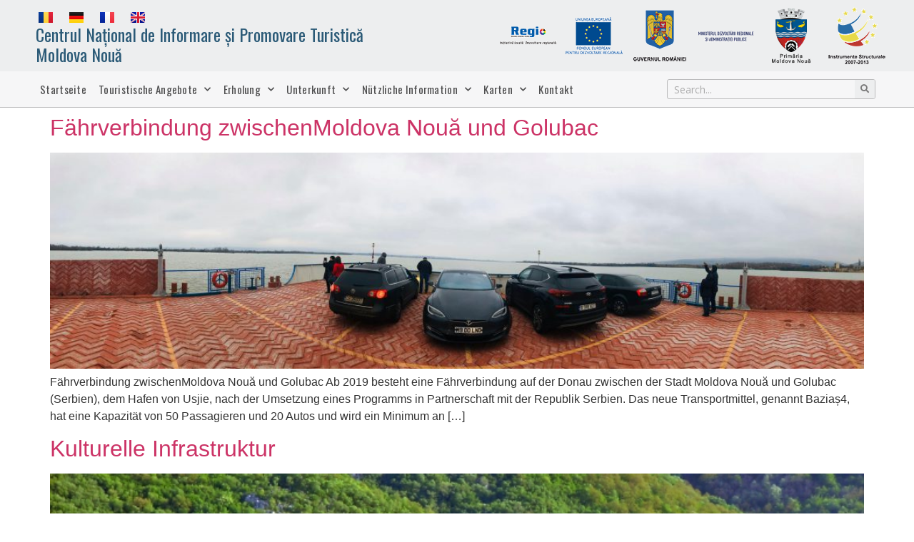

--- FILE ---
content_type: text/html; charset=UTF-8
request_url: https://www.cniptmoldovanoua.ro/de/category/information-de/
body_size: 14941
content:
<!doctype html>
<html lang="de-DE">
<head>
	<meta charset="UTF-8">
	<meta name="viewport" content="width=device-width, initial-scale=1">
	<link rel="profile" href="https://gmpg.org/xfn/11">
	<meta name='robots' content='index, follow, max-image-preview:large, max-snippet:-1, max-video-preview:-1' />
	<style>img:is([sizes="auto" i], [sizes^="auto," i]) { contain-intrinsic-size: 3000px 1500px }</style>
	<link rel="alternate" href="https://www.cniptmoldovanoua.ro/category/informativ/" hreflang="ro" />
<link rel="alternate" href="https://www.cniptmoldovanoua.ro/de/category/information-de/" hreflang="de" />
<link rel="alternate" href="https://www.cniptmoldovanoua.ro/fr/category/information-fr/" hreflang="fr" />
<link rel="alternate" href="https://www.cniptmoldovanoua.ro/en/category/information-en/" hreflang="en" />

	<!-- This site is optimized with the Yoast SEO plugin v25.9 - https://yoast.com/wordpress/plugins/seo/ -->
	<title>Arhive Information &#060; Centrul Național de Informare și Promovare Turistică Moldova Nouă</title>
	<link rel="canonical" href="https://www.cniptmoldovanoua.ro/de/category/information-de/" />
	<meta property="og:locale" content="de_DE" />
	<meta property="og:locale:alternate" content="ro_RO" />
	<meta property="og:locale:alternate" content="fr_FR" />
	<meta property="og:locale:alternate" content="en_GB" />
	<meta property="og:type" content="article" />
	<meta property="og:title" content="Arhive Information &#060; Centrul Național de Informare și Promovare Turistică Moldova Nouă" />
	<meta property="og:url" content="https://www.cniptmoldovanoua.ro/de/category/information-de/" />
	<meta property="og:site_name" content="Centrul Național de Informare și Promovare Turistică Moldova Nouă" />
	<meta name="twitter:card" content="summary_large_image" />
	<script type="application/ld+json" class="yoast-schema-graph">{"@context":"https://schema.org","@graph":[{"@type":"CollectionPage","@id":"https://www.cniptmoldovanoua.ro/de/category/information-de/","url":"https://www.cniptmoldovanoua.ro/de/category/information-de/","name":"Arhive Information &#060; Centrul Național de Informare și Promovare Turistică Moldova Nouă","isPartOf":{"@id":"https://www.cniptmoldovanoua.ro/de/heim/#website"},"primaryImageOfPage":{"@id":"https://www.cniptmoldovanoua.ro/de/category/information-de/#primaryimage"},"image":{"@id":"https://www.cniptmoldovanoua.ro/de/category/information-de/#primaryimage"},"thumbnailUrl":"https://www.cniptmoldovanoua.ro/wp-content/uploads/2020/02/panorama-bac-1024x272-1.jpg","breadcrumb":{"@id":"https://www.cniptmoldovanoua.ro/de/category/information-de/#breadcrumb"},"inLanguage":"de"},{"@type":"ImageObject","inLanguage":"de","@id":"https://www.cniptmoldovanoua.ro/de/category/information-de/#primaryimage","url":"https://www.cniptmoldovanoua.ro/wp-content/uploads/2020/02/panorama-bac-1024x272-1.jpg","contentUrl":"https://www.cniptmoldovanoua.ro/wp-content/uploads/2020/02/panorama-bac-1024x272-1.jpg","width":1024,"height":272},{"@type":"BreadcrumbList","@id":"https://www.cniptmoldovanoua.ro/de/category/information-de/#breadcrumb","itemListElement":[{"@type":"ListItem","position":1,"name":"Home","item":"https://www.cniptmoldovanoua.ro/de/heim/"},{"@type":"ListItem","position":2,"name":"Blog","item":"https://www.cniptmoldovanoua.ro/blog/"},{"@type":"ListItem","position":3,"name":"Information"}]},{"@type":"WebSite","@id":"https://www.cniptmoldovanoua.ro/de/heim/#website","url":"https://www.cniptmoldovanoua.ro/de/heim/","name":"Centrul Național de Informare și Promovare Turistică Moldova Nouă","description":"","potentialAction":[{"@type":"SearchAction","target":{"@type":"EntryPoint","urlTemplate":"https://www.cniptmoldovanoua.ro/de/heim/?s={search_term_string}"},"query-input":{"@type":"PropertyValueSpecification","valueRequired":true,"valueName":"search_term_string"}}],"inLanguage":"de"}]}</script>
	<!-- / Yoast SEO plugin. -->


<link rel="alternate" type="application/rss+xml" title="Centrul Național de Informare și Promovare Turistică Moldova Nouă &raquo; Feed" href="https://www.cniptmoldovanoua.ro/de/feed/" />
<link rel="alternate" type="application/rss+xml" title="Centrul Național de Informare și Promovare Turistică Moldova Nouă &raquo; Kommentar-Feed" href="https://www.cniptmoldovanoua.ro/de/comments/feed/" />
<link rel="alternate" type="application/rss+xml" title="Centrul Național de Informare și Promovare Turistică Moldova Nouă &raquo; Information Kategorie-Feed" href="https://www.cniptmoldovanoua.ro/de/category/information-de/feed/" />
<script>
window._wpemojiSettings = {"baseUrl":"https:\/\/s.w.org\/images\/core\/emoji\/16.0.1\/72x72\/","ext":".png","svgUrl":"https:\/\/s.w.org\/images\/core\/emoji\/16.0.1\/svg\/","svgExt":".svg","source":{"concatemoji":"https:\/\/www.cniptmoldovanoua.ro\/wp-includes\/js\/wp-emoji-release.min.js?ver=6.8.3"}};
/*! This file is auto-generated */
!function(s,n){var o,i,e;function c(e){try{var t={supportTests:e,timestamp:(new Date).valueOf()};sessionStorage.setItem(o,JSON.stringify(t))}catch(e){}}function p(e,t,n){e.clearRect(0,0,e.canvas.width,e.canvas.height),e.fillText(t,0,0);var t=new Uint32Array(e.getImageData(0,0,e.canvas.width,e.canvas.height).data),a=(e.clearRect(0,0,e.canvas.width,e.canvas.height),e.fillText(n,0,0),new Uint32Array(e.getImageData(0,0,e.canvas.width,e.canvas.height).data));return t.every(function(e,t){return e===a[t]})}function u(e,t){e.clearRect(0,0,e.canvas.width,e.canvas.height),e.fillText(t,0,0);for(var n=e.getImageData(16,16,1,1),a=0;a<n.data.length;a++)if(0!==n.data[a])return!1;return!0}function f(e,t,n,a){switch(t){case"flag":return n(e,"\ud83c\udff3\ufe0f\u200d\u26a7\ufe0f","\ud83c\udff3\ufe0f\u200b\u26a7\ufe0f")?!1:!n(e,"\ud83c\udde8\ud83c\uddf6","\ud83c\udde8\u200b\ud83c\uddf6")&&!n(e,"\ud83c\udff4\udb40\udc67\udb40\udc62\udb40\udc65\udb40\udc6e\udb40\udc67\udb40\udc7f","\ud83c\udff4\u200b\udb40\udc67\u200b\udb40\udc62\u200b\udb40\udc65\u200b\udb40\udc6e\u200b\udb40\udc67\u200b\udb40\udc7f");case"emoji":return!a(e,"\ud83e\udedf")}return!1}function g(e,t,n,a){var r="undefined"!=typeof WorkerGlobalScope&&self instanceof WorkerGlobalScope?new OffscreenCanvas(300,150):s.createElement("canvas"),o=r.getContext("2d",{willReadFrequently:!0}),i=(o.textBaseline="top",o.font="600 32px Arial",{});return e.forEach(function(e){i[e]=t(o,e,n,a)}),i}function t(e){var t=s.createElement("script");t.src=e,t.defer=!0,s.head.appendChild(t)}"undefined"!=typeof Promise&&(o="wpEmojiSettingsSupports",i=["flag","emoji"],n.supports={everything:!0,everythingExceptFlag:!0},e=new Promise(function(e){s.addEventListener("DOMContentLoaded",e,{once:!0})}),new Promise(function(t){var n=function(){try{var e=JSON.parse(sessionStorage.getItem(o));if("object"==typeof e&&"number"==typeof e.timestamp&&(new Date).valueOf()<e.timestamp+604800&&"object"==typeof e.supportTests)return e.supportTests}catch(e){}return null}();if(!n){if("undefined"!=typeof Worker&&"undefined"!=typeof OffscreenCanvas&&"undefined"!=typeof URL&&URL.createObjectURL&&"undefined"!=typeof Blob)try{var e="postMessage("+g.toString()+"("+[JSON.stringify(i),f.toString(),p.toString(),u.toString()].join(",")+"));",a=new Blob([e],{type:"text/javascript"}),r=new Worker(URL.createObjectURL(a),{name:"wpTestEmojiSupports"});return void(r.onmessage=function(e){c(n=e.data),r.terminate(),t(n)})}catch(e){}c(n=g(i,f,p,u))}t(n)}).then(function(e){for(var t in e)n.supports[t]=e[t],n.supports.everything=n.supports.everything&&n.supports[t],"flag"!==t&&(n.supports.everythingExceptFlag=n.supports.everythingExceptFlag&&n.supports[t]);n.supports.everythingExceptFlag=n.supports.everythingExceptFlag&&!n.supports.flag,n.DOMReady=!1,n.readyCallback=function(){n.DOMReady=!0}}).then(function(){return e}).then(function(){var e;n.supports.everything||(n.readyCallback(),(e=n.source||{}).concatemoji?t(e.concatemoji):e.wpemoji&&e.twemoji&&(t(e.twemoji),t(e.wpemoji)))}))}((window,document),window._wpemojiSettings);
</script>
<style id='wp-emoji-styles-inline-css'>

	img.wp-smiley, img.emoji {
		display: inline !important;
		border: none !important;
		box-shadow: none !important;
		height: 1em !important;
		width: 1em !important;
		margin: 0 0.07em !important;
		vertical-align: -0.1em !important;
		background: none !important;
		padding: 0 !important;
	}
</style>
<style id='classic-theme-styles-inline-css'>
/*! This file is auto-generated */
.wp-block-button__link{color:#fff;background-color:#32373c;border-radius:9999px;box-shadow:none;text-decoration:none;padding:calc(.667em + 2px) calc(1.333em + 2px);font-size:1.125em}.wp-block-file__button{background:#32373c;color:#fff;text-decoration:none}
</style>
<style id='global-styles-inline-css'>
:root{--wp--preset--aspect-ratio--square: 1;--wp--preset--aspect-ratio--4-3: 4/3;--wp--preset--aspect-ratio--3-4: 3/4;--wp--preset--aspect-ratio--3-2: 3/2;--wp--preset--aspect-ratio--2-3: 2/3;--wp--preset--aspect-ratio--16-9: 16/9;--wp--preset--aspect-ratio--9-16: 9/16;--wp--preset--color--black: #000000;--wp--preset--color--cyan-bluish-gray: #abb8c3;--wp--preset--color--white: #ffffff;--wp--preset--color--pale-pink: #f78da7;--wp--preset--color--vivid-red: #cf2e2e;--wp--preset--color--luminous-vivid-orange: #ff6900;--wp--preset--color--luminous-vivid-amber: #fcb900;--wp--preset--color--light-green-cyan: #7bdcb5;--wp--preset--color--vivid-green-cyan: #00d084;--wp--preset--color--pale-cyan-blue: #8ed1fc;--wp--preset--color--vivid-cyan-blue: #0693e3;--wp--preset--color--vivid-purple: #9b51e0;--wp--preset--gradient--vivid-cyan-blue-to-vivid-purple: linear-gradient(135deg,rgba(6,147,227,1) 0%,rgb(155,81,224) 100%);--wp--preset--gradient--light-green-cyan-to-vivid-green-cyan: linear-gradient(135deg,rgb(122,220,180) 0%,rgb(0,208,130) 100%);--wp--preset--gradient--luminous-vivid-amber-to-luminous-vivid-orange: linear-gradient(135deg,rgba(252,185,0,1) 0%,rgba(255,105,0,1) 100%);--wp--preset--gradient--luminous-vivid-orange-to-vivid-red: linear-gradient(135deg,rgba(255,105,0,1) 0%,rgb(207,46,46) 100%);--wp--preset--gradient--very-light-gray-to-cyan-bluish-gray: linear-gradient(135deg,rgb(238,238,238) 0%,rgb(169,184,195) 100%);--wp--preset--gradient--cool-to-warm-spectrum: linear-gradient(135deg,rgb(74,234,220) 0%,rgb(151,120,209) 20%,rgb(207,42,186) 40%,rgb(238,44,130) 60%,rgb(251,105,98) 80%,rgb(254,248,76) 100%);--wp--preset--gradient--blush-light-purple: linear-gradient(135deg,rgb(255,206,236) 0%,rgb(152,150,240) 100%);--wp--preset--gradient--blush-bordeaux: linear-gradient(135deg,rgb(254,205,165) 0%,rgb(254,45,45) 50%,rgb(107,0,62) 100%);--wp--preset--gradient--luminous-dusk: linear-gradient(135deg,rgb(255,203,112) 0%,rgb(199,81,192) 50%,rgb(65,88,208) 100%);--wp--preset--gradient--pale-ocean: linear-gradient(135deg,rgb(255,245,203) 0%,rgb(182,227,212) 50%,rgb(51,167,181) 100%);--wp--preset--gradient--electric-grass: linear-gradient(135deg,rgb(202,248,128) 0%,rgb(113,206,126) 100%);--wp--preset--gradient--midnight: linear-gradient(135deg,rgb(2,3,129) 0%,rgb(40,116,252) 100%);--wp--preset--font-size--small: 13px;--wp--preset--font-size--medium: 20px;--wp--preset--font-size--large: 36px;--wp--preset--font-size--x-large: 42px;--wp--preset--spacing--20: 0.44rem;--wp--preset--spacing--30: 0.67rem;--wp--preset--spacing--40: 1rem;--wp--preset--spacing--50: 1.5rem;--wp--preset--spacing--60: 2.25rem;--wp--preset--spacing--70: 3.38rem;--wp--preset--spacing--80: 5.06rem;--wp--preset--shadow--natural: 6px 6px 9px rgba(0, 0, 0, 0.2);--wp--preset--shadow--deep: 12px 12px 50px rgba(0, 0, 0, 0.4);--wp--preset--shadow--sharp: 6px 6px 0px rgba(0, 0, 0, 0.2);--wp--preset--shadow--outlined: 6px 6px 0px -3px rgba(255, 255, 255, 1), 6px 6px rgba(0, 0, 0, 1);--wp--preset--shadow--crisp: 6px 6px 0px rgba(0, 0, 0, 1);}:where(.is-layout-flex){gap: 0.5em;}:where(.is-layout-grid){gap: 0.5em;}body .is-layout-flex{display: flex;}.is-layout-flex{flex-wrap: wrap;align-items: center;}.is-layout-flex > :is(*, div){margin: 0;}body .is-layout-grid{display: grid;}.is-layout-grid > :is(*, div){margin: 0;}:where(.wp-block-columns.is-layout-flex){gap: 2em;}:where(.wp-block-columns.is-layout-grid){gap: 2em;}:where(.wp-block-post-template.is-layout-flex){gap: 1.25em;}:where(.wp-block-post-template.is-layout-grid){gap: 1.25em;}.has-black-color{color: var(--wp--preset--color--black) !important;}.has-cyan-bluish-gray-color{color: var(--wp--preset--color--cyan-bluish-gray) !important;}.has-white-color{color: var(--wp--preset--color--white) !important;}.has-pale-pink-color{color: var(--wp--preset--color--pale-pink) !important;}.has-vivid-red-color{color: var(--wp--preset--color--vivid-red) !important;}.has-luminous-vivid-orange-color{color: var(--wp--preset--color--luminous-vivid-orange) !important;}.has-luminous-vivid-amber-color{color: var(--wp--preset--color--luminous-vivid-amber) !important;}.has-light-green-cyan-color{color: var(--wp--preset--color--light-green-cyan) !important;}.has-vivid-green-cyan-color{color: var(--wp--preset--color--vivid-green-cyan) !important;}.has-pale-cyan-blue-color{color: var(--wp--preset--color--pale-cyan-blue) !important;}.has-vivid-cyan-blue-color{color: var(--wp--preset--color--vivid-cyan-blue) !important;}.has-vivid-purple-color{color: var(--wp--preset--color--vivid-purple) !important;}.has-black-background-color{background-color: var(--wp--preset--color--black) !important;}.has-cyan-bluish-gray-background-color{background-color: var(--wp--preset--color--cyan-bluish-gray) !important;}.has-white-background-color{background-color: var(--wp--preset--color--white) !important;}.has-pale-pink-background-color{background-color: var(--wp--preset--color--pale-pink) !important;}.has-vivid-red-background-color{background-color: var(--wp--preset--color--vivid-red) !important;}.has-luminous-vivid-orange-background-color{background-color: var(--wp--preset--color--luminous-vivid-orange) !important;}.has-luminous-vivid-amber-background-color{background-color: var(--wp--preset--color--luminous-vivid-amber) !important;}.has-light-green-cyan-background-color{background-color: var(--wp--preset--color--light-green-cyan) !important;}.has-vivid-green-cyan-background-color{background-color: var(--wp--preset--color--vivid-green-cyan) !important;}.has-pale-cyan-blue-background-color{background-color: var(--wp--preset--color--pale-cyan-blue) !important;}.has-vivid-cyan-blue-background-color{background-color: var(--wp--preset--color--vivid-cyan-blue) !important;}.has-vivid-purple-background-color{background-color: var(--wp--preset--color--vivid-purple) !important;}.has-black-border-color{border-color: var(--wp--preset--color--black) !important;}.has-cyan-bluish-gray-border-color{border-color: var(--wp--preset--color--cyan-bluish-gray) !important;}.has-white-border-color{border-color: var(--wp--preset--color--white) !important;}.has-pale-pink-border-color{border-color: var(--wp--preset--color--pale-pink) !important;}.has-vivid-red-border-color{border-color: var(--wp--preset--color--vivid-red) !important;}.has-luminous-vivid-orange-border-color{border-color: var(--wp--preset--color--luminous-vivid-orange) !important;}.has-luminous-vivid-amber-border-color{border-color: var(--wp--preset--color--luminous-vivid-amber) !important;}.has-light-green-cyan-border-color{border-color: var(--wp--preset--color--light-green-cyan) !important;}.has-vivid-green-cyan-border-color{border-color: var(--wp--preset--color--vivid-green-cyan) !important;}.has-pale-cyan-blue-border-color{border-color: var(--wp--preset--color--pale-cyan-blue) !important;}.has-vivid-cyan-blue-border-color{border-color: var(--wp--preset--color--vivid-cyan-blue) !important;}.has-vivid-purple-border-color{border-color: var(--wp--preset--color--vivid-purple) !important;}.has-vivid-cyan-blue-to-vivid-purple-gradient-background{background: var(--wp--preset--gradient--vivid-cyan-blue-to-vivid-purple) !important;}.has-light-green-cyan-to-vivid-green-cyan-gradient-background{background: var(--wp--preset--gradient--light-green-cyan-to-vivid-green-cyan) !important;}.has-luminous-vivid-amber-to-luminous-vivid-orange-gradient-background{background: var(--wp--preset--gradient--luminous-vivid-amber-to-luminous-vivid-orange) !important;}.has-luminous-vivid-orange-to-vivid-red-gradient-background{background: var(--wp--preset--gradient--luminous-vivid-orange-to-vivid-red) !important;}.has-very-light-gray-to-cyan-bluish-gray-gradient-background{background: var(--wp--preset--gradient--very-light-gray-to-cyan-bluish-gray) !important;}.has-cool-to-warm-spectrum-gradient-background{background: var(--wp--preset--gradient--cool-to-warm-spectrum) !important;}.has-blush-light-purple-gradient-background{background: var(--wp--preset--gradient--blush-light-purple) !important;}.has-blush-bordeaux-gradient-background{background: var(--wp--preset--gradient--blush-bordeaux) !important;}.has-luminous-dusk-gradient-background{background: var(--wp--preset--gradient--luminous-dusk) !important;}.has-pale-ocean-gradient-background{background: var(--wp--preset--gradient--pale-ocean) !important;}.has-electric-grass-gradient-background{background: var(--wp--preset--gradient--electric-grass) !important;}.has-midnight-gradient-background{background: var(--wp--preset--gradient--midnight) !important;}.has-small-font-size{font-size: var(--wp--preset--font-size--small) !important;}.has-medium-font-size{font-size: var(--wp--preset--font-size--medium) !important;}.has-large-font-size{font-size: var(--wp--preset--font-size--large) !important;}.has-x-large-font-size{font-size: var(--wp--preset--font-size--x-large) !important;}
:where(.wp-block-post-template.is-layout-flex){gap: 1.25em;}:where(.wp-block-post-template.is-layout-grid){gap: 1.25em;}
:where(.wp-block-columns.is-layout-flex){gap: 2em;}:where(.wp-block-columns.is-layout-grid){gap: 2em;}
:root :where(.wp-block-pullquote){font-size: 1.5em;line-height: 1.6;}
</style>
<link rel='stylesheet' id='hello-elementor-css' href='https://www.cniptmoldovanoua.ro/wp-content/themes/hello-elementor/style.min.css?ver=3.1.1' media='all' />
<link rel='stylesheet' id='hello-elementor-theme-style-css' href='https://www.cniptmoldovanoua.ro/wp-content/themes/hello-elementor/theme.min.css?ver=3.1.1' media='all' />
<link rel='stylesheet' id='hello-elementor-header-footer-css' href='https://www.cniptmoldovanoua.ro/wp-content/themes/hello-elementor/header-footer.min.css?ver=3.1.1' media='all' />
<link rel='stylesheet' id='elementor-icons-css' href='https://www.cniptmoldovanoua.ro/wp-content/plugins/elementor/assets/lib/eicons/css/elementor-icons.min.css?ver=5.35.0' media='all' />
<link rel='stylesheet' id='elementor-frontend-css' href='https://www.cniptmoldovanoua.ro/wp-content/plugins/elementor/assets/css/frontend.min.css?ver=3.27.1' media='all' />
<link rel='stylesheet' id='elementor-post-3858-css' href='https://www.cniptmoldovanoua.ro/wp-content/uploads/elementor/css/post-3858.css?ver=1737832562' media='all' />
<link rel='stylesheet' id='elementor-pro-css' href='https://www.cniptmoldovanoua.ro/wp-content/plugins/elementor-pro/assets/css/frontend.min.css?ver=3.23.1' media='all' />
<link rel='stylesheet' id='elementor-post-1557-css' href='https://www.cniptmoldovanoua.ro/wp-content/uploads/elementor/css/post-1557.css?ver=1758014566' media='all' />
<link rel='stylesheet' id='elementor-post-1616-css' href='https://www.cniptmoldovanoua.ro/wp-content/uploads/elementor/css/post-1616.css?ver=1737832562' media='all' />
<link rel='stylesheet' id='google-fonts-1-css' href='https://fonts.googleapis.com/css?family=Oswald%3A100%2C100italic%2C200%2C200italic%2C300%2C300italic%2C400%2C400italic%2C500%2C500italic%2C600%2C600italic%2C700%2C700italic%2C800%2C800italic%2C900%2C900italic%7COpen+Sans%3A100%2C100italic%2C200%2C200italic%2C300%2C300italic%2C400%2C400italic%2C500%2C500italic%2C600%2C600italic%2C700%2C700italic%2C800%2C800italic%2C900%2C900italic&#038;display=auto&#038;ver=6.8.3' media='all' />
<link rel='stylesheet' id='elementor-icons-shared-0-css' href='https://www.cniptmoldovanoua.ro/wp-content/plugins/elementor/assets/lib/font-awesome/css/fontawesome.min.css?ver=5.15.3' media='all' />
<link rel='stylesheet' id='elementor-icons-fa-solid-css' href='https://www.cniptmoldovanoua.ro/wp-content/plugins/elementor/assets/lib/font-awesome/css/solid.min.css?ver=5.15.3' media='all' />
<link rel="preconnect" href="https://fonts.gstatic.com/" crossorigin><link rel="https://api.w.org/" href="https://www.cniptmoldovanoua.ro/wp-json/" /><link rel="alternate" title="JSON" type="application/json" href="https://www.cniptmoldovanoua.ro/wp-json/wp/v2/categories/62" /><link rel="EditURI" type="application/rsd+xml" title="RSD" href="https://www.cniptmoldovanoua.ro/xmlrpc.php?rsd" />
<meta name="generator" content="WordPress 6.8.3" />
<!-- Analytics by WP Statistics - https://wp-statistics.com -->
<meta name="generator" content="Elementor 3.27.1; features: additional_custom_breakpoints; settings: css_print_method-external, google_font-enabled, font_display-auto">
			<style>
				.e-con.e-parent:nth-of-type(n+4):not(.e-lazyloaded):not(.e-no-lazyload),
				.e-con.e-parent:nth-of-type(n+4):not(.e-lazyloaded):not(.e-no-lazyload) * {
					background-image: none !important;
				}
				@media screen and (max-height: 1024px) {
					.e-con.e-parent:nth-of-type(n+3):not(.e-lazyloaded):not(.e-no-lazyload),
					.e-con.e-parent:nth-of-type(n+3):not(.e-lazyloaded):not(.e-no-lazyload) * {
						background-image: none !important;
					}
				}
				@media screen and (max-height: 640px) {
					.e-con.e-parent:nth-of-type(n+2):not(.e-lazyloaded):not(.e-no-lazyload),
					.e-con.e-parent:nth-of-type(n+2):not(.e-lazyloaded):not(.e-no-lazyload) * {
						background-image: none !important;
					}
				}
			</style>
			</head>
<body class="archive category category-information-de category-62 wp-theme-hello-elementor elementor-default elementor-kit-3858">


<a class="skip-link screen-reader-text" href="#content">Zum Inhalt wechseln</a>

		<div data-elementor-type="header" data-elementor-id="1557" class="elementor elementor-1557 elementor-location-header" data-elementor-post-type="elementor_library">
					<section class="elementor-section elementor-top-section elementor-element elementor-element-c6cda26 elementor-section-height-min-height elementor-section-content-top elementor-section-boxed elementor-section-height-default elementor-section-items-middle" data-id="c6cda26" data-element_type="section" data-settings="{&quot;background_background&quot;:&quot;classic&quot;}">
						<div class="elementor-container elementor-column-gap-default">
					<div class="elementor-column elementor-col-50 elementor-top-column elementor-element elementor-element-7792d19" data-id="7792d19" data-element_type="column">
			<div class="elementor-widget-wrap elementor-element-populated">
						<div class="elementor-element elementor-element-7c81210 cpel-switcher--layout-horizontal cpel-switcher--aspect-ratio-43 elementor-widget elementor-widget-polylang-language-switcher" data-id="7c81210" data-element_type="widget" data-widget_type="polylang-language-switcher.default">
				<div class="elementor-widget-container">
					<nav class="cpel-switcher__nav"><ul class="cpel-switcher__list"><li class="cpel-switcher__lang"><a lang="ro-RO" hreflang="ro-RO" href="https://www.cniptmoldovanoua.ro/category/informativ/"><span class="cpel-switcher__flag cpel-switcher__flag--ro"><img src="data:image/svg+xml;utf8,%3Csvg width='21' height='15' xmlns='http://www.w3.org/2000/svg'%3E%3Cdefs%3E%3ClinearGradient x1='50%' y1='0%' x2='50%' y2='100%' id='a'%3E%3Cstop stop-color='%23FFF' offset='0%'/%3E%3Cstop stop-color='%23F0F0F0' offset='100%'/%3E%3C/linearGradient%3E%3ClinearGradient x1='50%' y1='0%' x2='50%' y2='100%' id='b'%3E%3Cstop stop-color='%23E5253D' offset='0%'/%3E%3Cstop stop-color='%23CC162C' offset='100%'/%3E%3C/linearGradient%3E%3ClinearGradient x1='50%' y1='0%' x2='50%' y2='100%' id='c'%3E%3Cstop stop-color='%230A3D9C' offset='0%'/%3E%3Cstop stop-color='%23042E7D' offset='100%'/%3E%3C/linearGradient%3E%3ClinearGradient x1='50%' y1='0%' x2='50%' y2='100%' id='d'%3E%3Cstop stop-color='%23FFD955' offset='0%'/%3E%3Cstop stop-color='%23FCD036' offset='100%'/%3E%3C/linearGradient%3E%3C/defs%3E%3Cg fill='none' fill-rule='evenodd'%3E%3Cpath fill='url(%23a)' d='M0 0h21v15H0z'/%3E%3Cpath fill='url(%23b)' d='M10 0h11v15H10z'/%3E%3Cpath fill='url(%23c)' d='M0 0h7v15H0z'/%3E%3Cpath fill='url(%23d)' d='M7 0h7v15H7z'/%3E%3C/g%3E%3C/svg%3E" alt="Română" /></span></a></li><li class="cpel-switcher__lang cpel-switcher__lang--active"><a lang="de-DE" hreflang="de-DE" href="https://www.cniptmoldovanoua.ro/de/category/information-de/"><span class="cpel-switcher__flag cpel-switcher__flag--de"><img src="data:image/svg+xml;utf8,%3Csvg width='21' height='15' xmlns='http://www.w3.org/2000/svg'%3E%3Cdefs%3E%3ClinearGradient x1='50%' y1='0%' x2='50%' y2='100%' id='a'%3E%3Cstop stop-color='%23FFF' offset='0%'/%3E%3Cstop stop-color='%23F0F0F0' offset='100%'/%3E%3C/linearGradient%3E%3ClinearGradient x1='50%' y1='0%' x2='50%' y2='100%' id='b'%3E%3Cstop stop-color='%23262626' offset='0%'/%3E%3Cstop stop-color='%230D0D0D' offset='100%'/%3E%3C/linearGradient%3E%3ClinearGradient x1='50%' y1='0%' x2='50%' y2='100%' id='c'%3E%3Cstop stop-color='%23F01515' offset='0%'/%3E%3Cstop stop-color='%23DE0000' offset='100%'/%3E%3C/linearGradient%3E%3ClinearGradient x1='50%' y1='0%' x2='50%' y2='100%' id='d'%3E%3Cstop stop-color='%23FFD521' offset='0%'/%3E%3Cstop stop-color='%23FFCF00' offset='100%'/%3E%3C/linearGradient%3E%3C/defs%3E%3Cg fill='none' fill-rule='evenodd'%3E%3Cpath fill='url(%23a)' d='M0 0h21v15H0z'/%3E%3Cpath fill='url(%23b)' d='M0 0h21v5H0z'/%3E%3Cpath fill='url(%23c)' d='M0 5h21v5H0z'/%3E%3Cpath fill='url(%23d)' d='M0 10h21v5H0z'/%3E%3C/g%3E%3C/svg%3E" alt="Deutsch" /></span></a></li><li class="cpel-switcher__lang"><a lang="fr-FR" hreflang="fr-FR" href="https://www.cniptmoldovanoua.ro/fr/category/information-fr/"><span class="cpel-switcher__flag cpel-switcher__flag--fr"><img src="data:image/svg+xml;utf8,%3Csvg width='21' height='15' xmlns='http://www.w3.org/2000/svg'%3E%3Cdefs%3E%3ClinearGradient x1='50%' y1='0%' x2='50%' y2='100%' id='a'%3E%3Cstop stop-color='%23FFF' offset='0%'/%3E%3Cstop stop-color='%23F0F0F0' offset='100%'/%3E%3C/linearGradient%3E%3ClinearGradient x1='50%' y1='0%' x2='50%' y2='100%' id='b'%3E%3Cstop stop-color='%23F44653' offset='0%'/%3E%3Cstop stop-color='%23EE2A39' offset='100%'/%3E%3C/linearGradient%3E%3ClinearGradient x1='50%' y1='0%' x2='50%' y2='100%' id='c'%3E%3Cstop stop-color='%231035BB' offset='0%'/%3E%3Cstop stop-color='%23042396' offset='100%'/%3E%3C/linearGradient%3E%3C/defs%3E%3Cg fill='none' fill-rule='evenodd'%3E%3Cpath fill='url(%23a)' d='M0 0h21v15H0z'/%3E%3Cpath fill='url(%23b)' d='M10 0h11v15H10z'/%3E%3Cpath fill='url(%23c)' d='M0 0h7v15H0z'/%3E%3Cpath fill='url(%23a)' d='M7 0h7v15H7z'/%3E%3C/g%3E%3C/svg%3E" alt="Français" /></span></a></li><li class="cpel-switcher__lang"><a lang="en-GB" hreflang="en-GB" href="https://www.cniptmoldovanoua.ro/en/category/information-en/"><span class="cpel-switcher__flag cpel-switcher__flag--gb"><img src="data:image/svg+xml;utf8,%3Csvg width='21' height='15' xmlns='http://www.w3.org/2000/svg'%3E%3Cdefs%3E%3ClinearGradient x1='50%' y1='0%' x2='50%' y2='100%' id='a'%3E%3Cstop stop-color='%23FFF' offset='0%'/%3E%3Cstop stop-color='%23F0F0F0' offset='100%'/%3E%3C/linearGradient%3E%3ClinearGradient x1='50%' y1='0%' x2='50%' y2='100%' id='b'%3E%3Cstop stop-color='%230A17A7' offset='0%'/%3E%3Cstop stop-color='%23030E88' offset='100%'/%3E%3C/linearGradient%3E%3ClinearGradient x1='50%' y1='0%' x2='50%' y2='100%' id='c'%3E%3Cstop stop-color='%23E6273E' offset='0%'/%3E%3Cstop stop-color='%23CF152B' offset='100%'/%3E%3C/linearGradient%3E%3C/defs%3E%3Cg fill='none' fill-rule='evenodd'%3E%3Cpath fill='url(%23a)' d='M0 0h21v15H0z'/%3E%3Cpath fill='url(%23b)' d='M-.002 0h21v15h-21z'/%3E%3Cpath d='M5.003 10H-.002V5h5.005L-2.082.22l1.118-1.657 8.962 6.045V-1h5v5.608l8.962-6.045L23.078.22 15.993 5h5.005v5h-5.005l7.085 4.78-1.118 1.657-8.962-6.045V16h-5v-5.608l-8.962 6.045-1.118-1.658L5.003 10z' fill='url(%23a)'/%3E%3Cpath d='M14.136 4.958l9.5-6.25a.25.25 0 00-.275-.417l-9.5 6.25a.25.25 0 10.275.417zm.732 5.522l8.515 5.74a.25.25 0 10.28-.415l-8.516-5.74a.25.25 0 00-.279.415zM6.142 4.526L-2.74-1.461a.25.25 0 00-.28.415L5.863 4.94a.25.25 0 00.279-.414zm.685 5.469l-9.845 6.53a.25.25 0 10.276.416l9.846-6.529a.25.25 0 00-.277-.417z' fill='%23DB1F35' fill-rule='nonzero'/%3E%3Cpath fill='url(%23c)' d='M-.002 9h9v6h3V9h9V6h-9V0h-3v6h-9z'/%3E%3C/g%3E%3C/svg%3E" alt="English" /></span></a></li></ul></nav>				</div>
				</div>
				<div class="elementor-element elementor-element-3c40529 elementor-widget elementor-widget-theme-site-title elementor-widget-heading" data-id="3c40529" data-element_type="widget" data-widget_type="theme-site-title.default">
				<div class="elementor-widget-container">
					<div class="elementor-heading-title elementor-size-small"><a href="https://www.cniptmoldovanoua.ro/de/heim/">Centrul Național de Informare și Promovare Turistică Moldova Nouă</a></div>				</div>
				</div>
					</div>
		</div>
				<div class="elementor-column elementor-col-50 elementor-top-column elementor-element elementor-element-420fc1a elementor-hidden-phone" data-id="420fc1a" data-element_type="column" data-settings="{&quot;background_background&quot;:&quot;classic&quot;}">
			<div class="elementor-widget-wrap elementor-element-populated">
						<div class="elementor-element elementor-element-358a62d elementor-widget__width-auto elementor-widget elementor-widget-image" data-id="358a62d" data-element_type="widget" data-widget_type="image.default">
				<div class="elementor-widget-container">
																<a href="https://www.inforegio.ro/ro/">
							<img width="80" height="80" src="https://www.cniptmoldovanoua.ro/wp-content/uploads/2019/11/re2.png" class="attachment-full size-full wp-image-3411" alt="" />								</a>
															</div>
				</div>
				<div class="elementor-element elementor-element-bade3b8 elementor-widget__width-auto elementor-widget elementor-widget-image" data-id="bade3b8" data-element_type="widget" data-widget_type="image.default">
				<div class="elementor-widget-container">
																<a href="https://www.europa.eu/">
							<img width="80" height="80" src="https://www.cniptmoldovanoua.ro/wp-content/uploads/2019/11/eu2.png" class="attachment-full size-full wp-image-3409" alt="" />								</a>
															</div>
				</div>
				<div class="elementor-element elementor-element-9af1719 elementor-widget__width-auto elementor-widget elementor-widget-image" data-id="9af1719" data-element_type="widget" data-widget_type="image.default">
				<div class="elementor-widget-container">
																<a href="https://www.guv.ro/">
							<img src="https://www.cniptmoldovanoua.ro/wp-content/uploads/2019/11/guv2.png" title="guv2" alt="guv2" loading="lazy" />								</a>
															</div>
				</div>
				<div class="elementor-element elementor-element-45dc578 elementor-widget__width-auto elementor-widget elementor-widget-image" data-id="45dc578" data-element_type="widget" data-widget_type="image.default">
				<div class="elementor-widget-container">
																<a href="https://www.mdrap.ro/">
							<img src="https://www.cniptmoldovanoua.ro/wp-content/uploads/elementor/thumbs/md2-okgkf3pq8un55tcgemee23ijl7plxtny8w2c3bdiqo.png" title="md2" alt="md2" loading="lazy" />								</a>
															</div>
				</div>
				<div class="elementor-element elementor-element-03e8ee9 elementor-widget__width-auto elementor-widget elementor-widget-image" data-id="03e8ee9" data-element_type="widget" data-widget_type="image.default">
				<div class="elementor-widget-container">
																<a href="https://www.moldovanoua.com">
							<img width="80" height="80" src="https://www.cniptmoldovanoua.ro/wp-content/uploads/2019/11/srs-pmn.png" class="attachment-full size-full wp-image-1561" alt="" />								</a>
															</div>
				</div>
				<div class="elementor-element elementor-element-7a43355 elementor-widget__width-auto elementor-widget elementor-widget-image" data-id="7a43355" data-element_type="widget" data-widget_type="image.default">
				<div class="elementor-widget-container">
																<a href="https://www.fonduri-ue.ro/">
							<img loading="lazy" width="80" height="80" src="https://www.cniptmoldovanoua.ro/wp-content/uploads/2019/11/is2.png" class="attachment-full size-full wp-image-3410" alt="" />								</a>
															</div>
				</div>
					</div>
		</div>
					</div>
		</section>
				<section class="elementor-section elementor-top-section elementor-element elementor-element-ac13b71 elementor-section-height-min-height elementor-section-boxed elementor-section-height-default elementor-section-items-middle" data-id="ac13b71" data-element_type="section" data-settings="{&quot;background_background&quot;:&quot;classic&quot;}">
						<div class="elementor-container elementor-column-gap-default">
					<div class="elementor-column elementor-col-66 elementor-top-column elementor-element elementor-element-9f7be28" data-id="9f7be28" data-element_type="column">
			<div class="elementor-widget-wrap elementor-element-populated">
						<div class="elementor-element elementor-element-ffefafe elementor-nav-menu--dropdown-mobile elementor-nav-menu__text-align-aside elementor-nav-menu--toggle elementor-nav-menu--burger elementor-widget elementor-widget-nav-menu" data-id="ffefafe" data-element_type="widget" data-settings="{&quot;submenu_icon&quot;:{&quot;value&quot;:&quot;&lt;i class=\&quot;fas fa-chevron-down\&quot;&gt;&lt;\/i&gt;&quot;,&quot;library&quot;:&quot;fa-solid&quot;},&quot;layout&quot;:&quot;horizontal&quot;,&quot;toggle&quot;:&quot;burger&quot;}" data-widget_type="nav-menu.default">
				<div class="elementor-widget-container">
								<nav aria-label="Menu" class="elementor-nav-menu--main elementor-nav-menu__container elementor-nav-menu--layout-horizontal e--pointer-background e--animation-fade">
				<ul id="menu-1-ffefafe" class="elementor-nav-menu"><li class="menu-item menu-item-type-post_type menu-item-object-page menu-item-2499"><a href="https://www.cniptmoldovanoua.ro/" class="elementor-item">Startseite</a></li>
<li class="menu-item menu-item-type-custom menu-item-object-custom menu-item-has-children menu-item-2500"><a href="#" class="elementor-item elementor-item-anchor">Touristische Angebote</a>
<ul class="sub-menu elementor-nav-menu--dropdown">
	<li class="menu-item menu-item-type-taxonomy menu-item-object-category menu-item-3309"><a href="https://www.cniptmoldovanoua.ro/de/category/natuerliche-sehenswuerdigkeiten/" class="elementor-sub-item">Natürliche Sehenswürdigkeiten</a></li>
	<li class="menu-item menu-item-type-post_type menu-item-object-post menu-item-3310"><a href="https://www.cniptmoldovanoua.ro/de/kulturelle-infrastruktur/" class="elementor-sub-item">Kulturelle Infrastruktur</a></li>
	<li class="menu-item menu-item-type-taxonomy menu-item-object-category menu-item-4551"><a href="https://www.cniptmoldovanoua.ro/de/category/erbe-sehenswuerdigkeiten-de/" class="elementor-sub-item">Erbe, Sehenswuerdigkeiten</a></li>
	<li class="menu-item menu-item-type-post_type menu-item-object-post menu-item-3313"><a href="https://www.cniptmoldovanoua.ro/de/reisebueros/" class="elementor-sub-item">Reisebüros</a></li>
	<li class="menu-item menu-item-type-post_type menu-item-object-post menu-item-3314"><a href="https://www.cniptmoldovanoua.ro/de/dem-fahrrad-pfade/" class="elementor-sub-item">Dem Fahrrad Pfade</a></li>
	<li class="menu-item menu-item-type-post_type menu-item-object-post menu-item-3315"><a href="https://www.cniptmoldovanoua.ro/de/seilbahn/" class="elementor-sub-item">Seilbahn</a></li>
	<li class="menu-item menu-item-type-post_type menu-item-object-post menu-item-3316"><a href="https://www.cniptmoldovanoua.ro/de/genehmigt-die-skipisten/" class="elementor-sub-item">Genehmigt die Skipisten</a></li>
	<li class="menu-item menu-item-type-post_type menu-item-object-post menu-item-3317"><a href="https://www.cniptmoldovanoua.ro/de/muntele-mic-skipisten-karte/" class="elementor-sub-item">Muntele Mic Skipisten Karte</a></li>
	<li class="menu-item menu-item-type-post_type menu-item-object-post menu-item-3318"><a href="https://www.cniptmoldovanoua.ro/de/semenic-skipisten-karte/" class="elementor-sub-item">Semenic Skipisten Karte</a></li>
	<li class="menu-item menu-item-type-post_type menu-item-object-post menu-item-3319"><a href="https://www.cniptmoldovanoua.ro/de/pfade-zugelassen-in-caras-severin/" class="elementor-sub-item">Pfade zugelassen in Caras-Severin</a></li>
	<li class="menu-item menu-item-type-post_type menu-item-object-post menu-item-3320"><a href="https://www.cniptmoldovanoua.ro/de/spa-behandlung/" class="elementor-sub-item">Spa-Behandlung</a></li>
	<li class="menu-item menu-item-type-post_type menu-item-object-post menu-item-3447"><a href="https://www.cniptmoldovanoua.ro/de/faehrverbindung-zwischen-moldova-noua-und-golubac/" class="elementor-sub-item">Fährverbindung zwischenMoldova Nouă und Golubac</a></li>
</ul>
</li>
<li class="menu-item menu-item-type-custom menu-item-object-custom menu-item-has-children menu-item-3321"><a href="#" class="elementor-item elementor-item-anchor">Erholung</a>
<ul class="sub-menu elementor-nav-menu--dropdown">
	<li class="menu-item menu-item-type-post_type menu-item-object-page menu-item-3326"><a href="https://www.cniptmoldovanoua.ro/de/freizeitaktivitaeten/" class="elementor-sub-item">Freizeitaktivitäten</a></li>
	<li class="menu-item menu-item-type-post_type menu-item-object-page menu-item-3325"><a href="https://www.cniptmoldovanoua.ro/de/einkaufs/" class="elementor-sub-item">Einkaufs</a></li>
	<li class="menu-item menu-item-type-post_type menu-item-object-page menu-item-3327"><a href="https://www.cniptmoldovanoua.ro/de/nachtleben/" class="elementor-sub-item">Nachtleben</a></li>
</ul>
</li>
<li class="menu-item menu-item-type-custom menu-item-object-custom menu-item-has-children menu-item-3328"><a href="#" class="elementor-item elementor-item-anchor">Unterkunft</a>
<ul class="sub-menu elementor-nav-menu--dropdown">
	<li class="menu-item menu-item-type-custom menu-item-object-custom menu-item-3330"><a href="https://www.cniptmoldovanoua.ro/wp-content/uploads/2020/10/UNTERKUNFTE-KLASSIFIZIERT-CLISURA-DUNARII-CS.pdf" class="elementor-sub-item">Unterkunfte klassifiziert</a></li>
	<li class="menu-item menu-item-type-taxonomy menu-item-object-category menu-item-3331"><a href="https://www.cniptmoldovanoua.ro/de/category/unterkunft/" class="elementor-sub-item">Unterkunft</a></li>
	<li class="menu-item menu-item-type-post_type menu-item-object-page menu-item-3329"><a href="https://www.cniptmoldovanoua.ro/de/strukturen-rezeption-mit-funktionen-fersorger-eingestuft/" class="elementor-sub-item">Strukturen Rezeption mit Funktionen Fersorger eingestuft</a></li>
	<li class="menu-item menu-item-type-taxonomy menu-item-object-category menu-item-3332"><a href="https://www.cniptmoldovanoua.ro/de/category/restaurant-de/" class="elementor-sub-item">Restaurant</a></li>
</ul>
</li>
<li class="menu-item menu-item-type-custom menu-item-object-custom menu-item-has-children menu-item-3333"><a href="#" class="elementor-item elementor-item-anchor">Nützliche Information</a>
<ul class="sub-menu elementor-nav-menu--dropdown">
	<li class="menu-item menu-item-type-post_type menu-item-object-page menu-item-3334"><a href="https://www.cniptmoldovanoua.ro/de/kulturelle-aktivitaeten/" class="elementor-sub-item">Kulturelle Aktivitäten</a></li>
	<li class="menu-item menu-item-type-post_type menu-item-object-page menu-item-3335"><a href="https://www.cniptmoldovanoua.ro/de/kulturveranstaltungskalender/" class="elementor-sub-item">Kulturveranstaltungskalender</a></li>
	<li class="menu-item menu-item-type-post_type menu-item-object-page menu-item-3336"><a href="https://www.cniptmoldovanoua.ro/de/nuetzlich-adressen/" class="elementor-sub-item">Nützlich Adressen</a></li>
	<li class="menu-item menu-item-type-post_type menu-item-object-page menu-item-3338"><a href="https://www.cniptmoldovanoua.ro/de/autovermietung/" class="elementor-sub-item">Autovermietung</a></li>
	<li class="menu-item menu-item-type-post_type menu-item-object-page menu-item-3339"><a href="https://www.cniptmoldovanoua.ro/de/zubringerstrassen/" class="elementor-sub-item">Zubringerstraßen</a></li>
	<li class="menu-item menu-item-type-custom menu-item-object-custom menu-item-3340"><a href="https://www.cniptmoldovanoua.ro/wp-content/uploads/2019/12/Rom%C3%A2nia_-_Drumuri.pdf" class="elementor-sub-item">Rumänien &#8211; den Wegen die</a></li>
	<li class="menu-item menu-item-type-post_type menu-item-object-page menu-item-3342"><a href="https://www.cniptmoldovanoua.ro/de/bahn-zugriffe/" class="elementor-sub-item">Bahn Zugriffe</a></li>
	<li class="menu-item menu-item-type-post_type menu-item-object-page menu-item-3343"><a href="https://www.cniptmoldovanoua.ro/de/maritime-zugangswege/" class="elementor-sub-item">Maritime Zugangswege</a></li>
	<li class="menu-item menu-item-type-post_type menu-item-object-page menu-item-3341"><a href="https://www.cniptmoldovanoua.ro/de/airlines-fahrbahnen/" class="elementor-sub-item">Airlines Fahrbahnen</a></li>
</ul>
</li>
<li class="menu-item menu-item-type-custom menu-item-object-custom menu-item-has-children menu-item-3344"><a href="#" class="elementor-item elementor-item-anchor">Karten</a>
<ul class="sub-menu elementor-nav-menu--dropdown">
	<li class="menu-item menu-item-type-custom menu-item-object-custom menu-item-3345"><a href="https://www.cniptmoldovanoua.ro/wp-content/uploads/2019/12/Cara%C8%99-Severin_-_Ariile_naturale_protejate.pdf" class="elementor-sub-item">Caraș-Severin &#8211; Naturschutzgebiete</a></li>
	<li class="menu-item menu-item-type-custom menu-item-object-custom menu-item-3346"><a href="https://www.cniptmoldovanoua.ro/wp-content/uploads/2019/12/Cara%C8%99-Severin_-_Hart%C4%83_turistic%C4%83.pdf" class="elementor-sub-item">Caraș-Severin &#8211; Touristische Karte</a></li>
	<li class="menu-item menu-item-type-custom menu-item-object-custom menu-item-3347"><a href="https://www.cniptmoldovanoua.ro/wp-content/uploads/2019/12/Cara%C8%99-Severin_-_Pe%C8%99teri_turistice.pdf" class="elementor-sub-item">Caraș-Severin &#8211; Touristische Grotten</a></li>
	<li class="menu-item menu-item-type-custom menu-item-object-custom menu-item-3348"><a href="https://www.cniptmoldovanoua.ro/wp-content/uploads/2019/12/Harta_turistica_a_Romaniei.pdf" class="elementor-sub-item">Rumänien touristische Karte</a></li>
	<li class="menu-item menu-item-type-post_type menu-item-object-page menu-item-3349"><a href="https://www.cniptmoldovanoua.ro/de/karte-regionen-rumaenien/" class="elementor-sub-item">Karte Regionen – Rumänien</a></li>
	<li class="menu-item menu-item-type-post_type menu-item-object-page menu-item-3350"><a href="https://www.cniptmoldovanoua.ro/de/map-moldova-noua/" class="elementor-sub-item">Map Moldova Noua</a></li>
</ul>
</li>
<li class="menu-item menu-item-type-post_type menu-item-object-page menu-item-3400"><a href="https://www.cniptmoldovanoua.ro/de/kontakt/" class="elementor-item">Kontakt</a></li>
</ul>			</nav>
					<div class="elementor-menu-toggle" role="button" tabindex="0" aria-label="Menu Toggle" aria-expanded="false">
			<i aria-hidden="true" role="presentation" class="elementor-menu-toggle__icon--open eicon-menu-bar"></i><i aria-hidden="true" role="presentation" class="elementor-menu-toggle__icon--close eicon-close"></i>			<span class="elementor-screen-only">Menu</span>
		</div>
					<nav class="elementor-nav-menu--dropdown elementor-nav-menu__container" aria-hidden="true">
				<ul id="menu-2-ffefafe" class="elementor-nav-menu"><li class="menu-item menu-item-type-post_type menu-item-object-page menu-item-2499"><a href="https://www.cniptmoldovanoua.ro/" class="elementor-item" tabindex="-1">Startseite</a></li>
<li class="menu-item menu-item-type-custom menu-item-object-custom menu-item-has-children menu-item-2500"><a href="#" class="elementor-item elementor-item-anchor" tabindex="-1">Touristische Angebote</a>
<ul class="sub-menu elementor-nav-menu--dropdown">
	<li class="menu-item menu-item-type-taxonomy menu-item-object-category menu-item-3309"><a href="https://www.cniptmoldovanoua.ro/de/category/natuerliche-sehenswuerdigkeiten/" class="elementor-sub-item" tabindex="-1">Natürliche Sehenswürdigkeiten</a></li>
	<li class="menu-item menu-item-type-post_type menu-item-object-post menu-item-3310"><a href="https://www.cniptmoldovanoua.ro/de/kulturelle-infrastruktur/" class="elementor-sub-item" tabindex="-1">Kulturelle Infrastruktur</a></li>
	<li class="menu-item menu-item-type-taxonomy menu-item-object-category menu-item-4551"><a href="https://www.cniptmoldovanoua.ro/de/category/erbe-sehenswuerdigkeiten-de/" class="elementor-sub-item" tabindex="-1">Erbe, Sehenswuerdigkeiten</a></li>
	<li class="menu-item menu-item-type-post_type menu-item-object-post menu-item-3313"><a href="https://www.cniptmoldovanoua.ro/de/reisebueros/" class="elementor-sub-item" tabindex="-1">Reisebüros</a></li>
	<li class="menu-item menu-item-type-post_type menu-item-object-post menu-item-3314"><a href="https://www.cniptmoldovanoua.ro/de/dem-fahrrad-pfade/" class="elementor-sub-item" tabindex="-1">Dem Fahrrad Pfade</a></li>
	<li class="menu-item menu-item-type-post_type menu-item-object-post menu-item-3315"><a href="https://www.cniptmoldovanoua.ro/de/seilbahn/" class="elementor-sub-item" tabindex="-1">Seilbahn</a></li>
	<li class="menu-item menu-item-type-post_type menu-item-object-post menu-item-3316"><a href="https://www.cniptmoldovanoua.ro/de/genehmigt-die-skipisten/" class="elementor-sub-item" tabindex="-1">Genehmigt die Skipisten</a></li>
	<li class="menu-item menu-item-type-post_type menu-item-object-post menu-item-3317"><a href="https://www.cniptmoldovanoua.ro/de/muntele-mic-skipisten-karte/" class="elementor-sub-item" tabindex="-1">Muntele Mic Skipisten Karte</a></li>
	<li class="menu-item menu-item-type-post_type menu-item-object-post menu-item-3318"><a href="https://www.cniptmoldovanoua.ro/de/semenic-skipisten-karte/" class="elementor-sub-item" tabindex="-1">Semenic Skipisten Karte</a></li>
	<li class="menu-item menu-item-type-post_type menu-item-object-post menu-item-3319"><a href="https://www.cniptmoldovanoua.ro/de/pfade-zugelassen-in-caras-severin/" class="elementor-sub-item" tabindex="-1">Pfade zugelassen in Caras-Severin</a></li>
	<li class="menu-item menu-item-type-post_type menu-item-object-post menu-item-3320"><a href="https://www.cniptmoldovanoua.ro/de/spa-behandlung/" class="elementor-sub-item" tabindex="-1">Spa-Behandlung</a></li>
	<li class="menu-item menu-item-type-post_type menu-item-object-post menu-item-3447"><a href="https://www.cniptmoldovanoua.ro/de/faehrverbindung-zwischen-moldova-noua-und-golubac/" class="elementor-sub-item" tabindex="-1">Fährverbindung zwischenMoldova Nouă und Golubac</a></li>
</ul>
</li>
<li class="menu-item menu-item-type-custom menu-item-object-custom menu-item-has-children menu-item-3321"><a href="#" class="elementor-item elementor-item-anchor" tabindex="-1">Erholung</a>
<ul class="sub-menu elementor-nav-menu--dropdown">
	<li class="menu-item menu-item-type-post_type menu-item-object-page menu-item-3326"><a href="https://www.cniptmoldovanoua.ro/de/freizeitaktivitaeten/" class="elementor-sub-item" tabindex="-1">Freizeitaktivitäten</a></li>
	<li class="menu-item menu-item-type-post_type menu-item-object-page menu-item-3325"><a href="https://www.cniptmoldovanoua.ro/de/einkaufs/" class="elementor-sub-item" tabindex="-1">Einkaufs</a></li>
	<li class="menu-item menu-item-type-post_type menu-item-object-page menu-item-3327"><a href="https://www.cniptmoldovanoua.ro/de/nachtleben/" class="elementor-sub-item" tabindex="-1">Nachtleben</a></li>
</ul>
</li>
<li class="menu-item menu-item-type-custom menu-item-object-custom menu-item-has-children menu-item-3328"><a href="#" class="elementor-item elementor-item-anchor" tabindex="-1">Unterkunft</a>
<ul class="sub-menu elementor-nav-menu--dropdown">
	<li class="menu-item menu-item-type-custom menu-item-object-custom menu-item-3330"><a href="https://www.cniptmoldovanoua.ro/wp-content/uploads/2020/10/UNTERKUNFTE-KLASSIFIZIERT-CLISURA-DUNARII-CS.pdf" class="elementor-sub-item" tabindex="-1">Unterkunfte klassifiziert</a></li>
	<li class="menu-item menu-item-type-taxonomy menu-item-object-category menu-item-3331"><a href="https://www.cniptmoldovanoua.ro/de/category/unterkunft/" class="elementor-sub-item" tabindex="-1">Unterkunft</a></li>
	<li class="menu-item menu-item-type-post_type menu-item-object-page menu-item-3329"><a href="https://www.cniptmoldovanoua.ro/de/strukturen-rezeption-mit-funktionen-fersorger-eingestuft/" class="elementor-sub-item" tabindex="-1">Strukturen Rezeption mit Funktionen Fersorger eingestuft</a></li>
	<li class="menu-item menu-item-type-taxonomy menu-item-object-category menu-item-3332"><a href="https://www.cniptmoldovanoua.ro/de/category/restaurant-de/" class="elementor-sub-item" tabindex="-1">Restaurant</a></li>
</ul>
</li>
<li class="menu-item menu-item-type-custom menu-item-object-custom menu-item-has-children menu-item-3333"><a href="#" class="elementor-item elementor-item-anchor" tabindex="-1">Nützliche Information</a>
<ul class="sub-menu elementor-nav-menu--dropdown">
	<li class="menu-item menu-item-type-post_type menu-item-object-page menu-item-3334"><a href="https://www.cniptmoldovanoua.ro/de/kulturelle-aktivitaeten/" class="elementor-sub-item" tabindex="-1">Kulturelle Aktivitäten</a></li>
	<li class="menu-item menu-item-type-post_type menu-item-object-page menu-item-3335"><a href="https://www.cniptmoldovanoua.ro/de/kulturveranstaltungskalender/" class="elementor-sub-item" tabindex="-1">Kulturveranstaltungskalender</a></li>
	<li class="menu-item menu-item-type-post_type menu-item-object-page menu-item-3336"><a href="https://www.cniptmoldovanoua.ro/de/nuetzlich-adressen/" class="elementor-sub-item" tabindex="-1">Nützlich Adressen</a></li>
	<li class="menu-item menu-item-type-post_type menu-item-object-page menu-item-3338"><a href="https://www.cniptmoldovanoua.ro/de/autovermietung/" class="elementor-sub-item" tabindex="-1">Autovermietung</a></li>
	<li class="menu-item menu-item-type-post_type menu-item-object-page menu-item-3339"><a href="https://www.cniptmoldovanoua.ro/de/zubringerstrassen/" class="elementor-sub-item" tabindex="-1">Zubringerstraßen</a></li>
	<li class="menu-item menu-item-type-custom menu-item-object-custom menu-item-3340"><a href="https://www.cniptmoldovanoua.ro/wp-content/uploads/2019/12/Rom%C3%A2nia_-_Drumuri.pdf" class="elementor-sub-item" tabindex="-1">Rumänien &#8211; den Wegen die</a></li>
	<li class="menu-item menu-item-type-post_type menu-item-object-page menu-item-3342"><a href="https://www.cniptmoldovanoua.ro/de/bahn-zugriffe/" class="elementor-sub-item" tabindex="-1">Bahn Zugriffe</a></li>
	<li class="menu-item menu-item-type-post_type menu-item-object-page menu-item-3343"><a href="https://www.cniptmoldovanoua.ro/de/maritime-zugangswege/" class="elementor-sub-item" tabindex="-1">Maritime Zugangswege</a></li>
	<li class="menu-item menu-item-type-post_type menu-item-object-page menu-item-3341"><a href="https://www.cniptmoldovanoua.ro/de/airlines-fahrbahnen/" class="elementor-sub-item" tabindex="-1">Airlines Fahrbahnen</a></li>
</ul>
</li>
<li class="menu-item menu-item-type-custom menu-item-object-custom menu-item-has-children menu-item-3344"><a href="#" class="elementor-item elementor-item-anchor" tabindex="-1">Karten</a>
<ul class="sub-menu elementor-nav-menu--dropdown">
	<li class="menu-item menu-item-type-custom menu-item-object-custom menu-item-3345"><a href="https://www.cniptmoldovanoua.ro/wp-content/uploads/2019/12/Cara%C8%99-Severin_-_Ariile_naturale_protejate.pdf" class="elementor-sub-item" tabindex="-1">Caraș-Severin &#8211; Naturschutzgebiete</a></li>
	<li class="menu-item menu-item-type-custom menu-item-object-custom menu-item-3346"><a href="https://www.cniptmoldovanoua.ro/wp-content/uploads/2019/12/Cara%C8%99-Severin_-_Hart%C4%83_turistic%C4%83.pdf" class="elementor-sub-item" tabindex="-1">Caraș-Severin &#8211; Touristische Karte</a></li>
	<li class="menu-item menu-item-type-custom menu-item-object-custom menu-item-3347"><a href="https://www.cniptmoldovanoua.ro/wp-content/uploads/2019/12/Cara%C8%99-Severin_-_Pe%C8%99teri_turistice.pdf" class="elementor-sub-item" tabindex="-1">Caraș-Severin &#8211; Touristische Grotten</a></li>
	<li class="menu-item menu-item-type-custom menu-item-object-custom menu-item-3348"><a href="https://www.cniptmoldovanoua.ro/wp-content/uploads/2019/12/Harta_turistica_a_Romaniei.pdf" class="elementor-sub-item" tabindex="-1">Rumänien touristische Karte</a></li>
	<li class="menu-item menu-item-type-post_type menu-item-object-page menu-item-3349"><a href="https://www.cniptmoldovanoua.ro/de/karte-regionen-rumaenien/" class="elementor-sub-item" tabindex="-1">Karte Regionen – Rumänien</a></li>
	<li class="menu-item menu-item-type-post_type menu-item-object-page menu-item-3350"><a href="https://www.cniptmoldovanoua.ro/de/map-moldova-noua/" class="elementor-sub-item" tabindex="-1">Map Moldova Noua</a></li>
</ul>
</li>
<li class="menu-item menu-item-type-post_type menu-item-object-page menu-item-3400"><a href="https://www.cniptmoldovanoua.ro/de/kontakt/" class="elementor-item" tabindex="-1">Kontakt</a></li>
</ul>			</nav>
						</div>
				</div>
					</div>
		</div>
				<div class="elementor-column elementor-col-33 elementor-top-column elementor-element elementor-element-86780da elementor-hidden-phone" data-id="86780da" data-element_type="column">
			<div class="elementor-widget-wrap elementor-element-populated">
						<div class="elementor-element elementor-element-ce4cd49 elementor-hidden-phone elementor-search-form--skin-classic elementor-search-form--button-type-icon elementor-search-form--icon-search elementor-widget elementor-widget-search-form" data-id="ce4cd49" data-element_type="widget" data-settings="{&quot;skin&quot;:&quot;classic&quot;}" data-widget_type="search-form.default">
				<div class="elementor-widget-container">
							<search role="search">
			<form class="elementor-search-form" action="https://www.cniptmoldovanoua.ro/de/" method="get">
												<div class="elementor-search-form__container">
					<label class="elementor-screen-only" for="elementor-search-form-ce4cd49">Search</label>

					
					<input id="elementor-search-form-ce4cd49" placeholder="Search..." class="elementor-search-form__input" type="search" name="s" value="">
					
											<button class="elementor-search-form__submit" type="submit" aria-label="Search">
															<i aria-hidden="true" class="fas fa-search"></i>								<span class="elementor-screen-only">Search</span>
													</button>
					
									</div>
			</form>
		</search>
						</div>
				</div>
					</div>
		</div>
					</div>
		</section>
				<section class="elementor-section elementor-top-section elementor-element elementor-element-ebd384f elementor-section-boxed elementor-section-height-default elementor-section-height-default" data-id="ebd384f" data-element_type="section">
						<div class="elementor-container elementor-column-gap-default">
					<div class="elementor-column elementor-col-100 elementor-top-column elementor-element elementor-element-380e871" data-id="380e871" data-element_type="column">
			<div class="elementor-widget-wrap">
							</div>
		</div>
					</div>
		</section>
				</div>
		<main id="content" class="site-main">

	
	<div class="page-content">
					<article class="post">
				<h2 class="entry-title"><a href="https://www.cniptmoldovanoua.ro/de/faehrverbindung-zwischen-moldova-noua-und-golubac/">Fährverbindung zwischenMoldova Nouă und Golubac</a></h2><a href="https://www.cniptmoldovanoua.ro/de/faehrverbindung-zwischen-moldova-noua-und-golubac/"><img loading="lazy" width="800" height="213" src="https://www.cniptmoldovanoua.ro/wp-content/uploads/2020/02/panorama-bac-1024x272-1.jpg" class="attachment-large size-large wp-post-image" alt="" decoding="async" srcset="https://www.cniptmoldovanoua.ro/wp-content/uploads/2020/02/panorama-bac-1024x272-1.jpg 1024w, https://www.cniptmoldovanoua.ro/wp-content/uploads/2020/02/panorama-bac-1024x272-1-300x80.jpg 300w, https://www.cniptmoldovanoua.ro/wp-content/uploads/2020/02/panorama-bac-1024x272-1-768x204.jpg 768w" sizes="(max-width: 800px) 100vw, 800px" /></a><p>Fährverbindung zwischenMoldova Nouă und Golubac Ab 2019 besteht eine Fährverbindung auf der Donau zwischen der Stadt Moldova Nouă und Golubac (Serbien), dem Hafen von Usjie, nach der Umsetzung eines Programms in Partnerschaft mit der Republik Serbien. Das neue Transportmittel, genannt Baziaș4, hat eine Kapazität von 50 Passagieren und 20 Autos und wird ein Minimum an [&hellip;]</p>
			</article>
					<article class="post">
				<h2 class="entry-title"><a href="https://www.cniptmoldovanoua.ro/de/kulturelle-infrastruktur/">Kulturelle Infrastruktur</a></h2><a href="https://www.cniptmoldovanoua.ro/de/kulturelle-infrastruktur/"><img width="700" height="300" src="https://www.cniptmoldovanoua.ro/wp-content/uploads/2019/11/Cultura.jpg" class="attachment-large size-large wp-post-image" alt="" decoding="async" srcset="https://www.cniptmoldovanoua.ro/wp-content/uploads/2019/11/Cultura.jpg 700w, https://www.cniptmoldovanoua.ro/wp-content/uploads/2019/11/Cultura-300x129.jpg 300w" sizes="(max-width: 700px) 100vw, 700px" /></a><p>Die Moldova Nouă Kultur zeichnet sich durch die besonderen Bedingungen dieses Gebiets aus. Kultur ist das Ergebnis des Zusammenwirkens der Bräuche, Traditionen und Bräuche der heterogenen Bevölkerung, die dort gearbeitet hat und weiterhin arbeitet. Seit der Gründung des Ortes leben diese Regionen in einem österreichischen, tschechischen, slowakischen, ungarischen und rumänischen Ort in den Gebieten von Oravita und [&hellip;]</p>
			</article>
					<article class="post">
				<h2 class="entry-title"><a href="https://www.cniptmoldovanoua.ro/de/dem-fahrrad-pfade/">Dem Fahrrad Pfade</a></h2><p>1. ORSOVA – EŞELNITA &#8211; DUBOVA &#8211; SVINIŢA &#8211; BERZASCA &#8211; CORONINI – MOLDOVA NOUĂ (CLISURA DUNĂRII / PORŢILE DE FIER &#8211; CAZANELE DUNĂRII) Zu Fuß: 114,4 km Gesamtzeit: 6:00 und 14 Minuten Durchschnittsgeschwindigkeit: 18,4 km / h Höchstgeschwindigkeit: 51,1 km / h 2. MOLDOVA NOUĂ – ORAVIŢA – BOZOVICI – MEHADIA – BĂILE HERCULANE [&hellip;]</p>
			</article>
					<article class="post">
				<h2 class="entry-title"><a href="https://www.cniptmoldovanoua.ro/de/seilbahn/">Seilbahn</a></h2><p>Muntele Mic ist in der südlichen Tarcu in der Nähe der Stadt Caranesbes entfernt. Caransebes ist an der Kreuzung der vier wichtigsten Straßen in Nord-West-Banat von Lugoj &#8211; Timisoara &#8211; Arad und Südosten &#8211; Orsova &#8211; Drobeta Turnu Severin &#8211; Craiova (DN6 &#8211; E70) und im Westen &#8211; die Täler Pogăniciului und Bârzavei &#8211; Resita [&hellip;]</p>
			</article>
					<article class="post">
				<h2 class="entry-title"><a href="https://www.cniptmoldovanoua.ro/de/muntele-mic-skipisten-karte/">Muntele Mic Skipisten Karte</a></h2>			</article>
					<article class="post">
				<h2 class="entry-title"><a href="https://www.cniptmoldovanoua.ro/de/semenic-skipisten-karte/">Semenic Skipisten Karte</a></h2>			</article>
					<article class="post">
				<h2 class="entry-title"><a href="https://www.cniptmoldovanoua.ro/de/pfade-zugelassen-in-caras-severin/">Pfade zugelassen in Caras-Severin</a></h2><p>Zertifikats-nummer Ausgabe-datum Strecke Name Administrator Stelle 556 02/15/2011 &#8220;Băile Herculane &#8211; Platoul și izvorul Coronini &#8211; Cracu lui Arendașu &#8211; Poiana cu Peri&#8221; Caras-Severin Grafschaftsrat Cerna-Gebirge 557 02/15/2011 &#8220;Băile Herculane &#8211; Platoul Coronini &#8211; Foișorul Verde &#8211; Izvorul Diana&#8221; Caras-Severin Grafschaftsrat Cerna-Gebirge 558 02/15/2011 &#8220;Băile Herculane &#8211; Izvorul Munk &#8211; Izvorul Diana III&#8221; Caras-Severin Grafschaftsrat [&hellip;]</p>
			</article>
					<article class="post">
				<h2 class="entry-title"><a href="https://www.cniptmoldovanoua.ro/de/spa-behandlung/">Spa-Behandlung</a></h2><p>Herculane Cerna-Tal in Caras-Severin Herculane ist eine der ältesten Resorts weltweit. Die erste urkundliche der Resort stammt aus dem Jahr 153 E. N. wenn die Heilkraft der schwefelhaltigen Quellen in der Gegend war bereits von Rumänen entdeckt worden waren Dacia. Heute ist ein ruhiger Ferienort Herculane, eingebettet zwischen bewaldeten Hügeln in einem idealen Rahmen für [&hellip;]</p>
			</article>
					<article class="post">
				<h2 class="entry-title"><a href="https://www.cniptmoldovanoua.ro/de/reisebueros/">Reisebüros</a></h2><p>  Denumire Detalii adresă Tel/Fax Operator economic Tip licență Localitatea Royal Holiday Bd-ul Republicii, Bl.1, Sc.1, Parter, Ap.4 0770 889 130 Royal Dreams Premium  Srl Intermediara Resita Eximtur Str. 1 decembrie 1918,Sp. Com.1a, Bl.26, Parter 0355 429 344 Sc Darius Mold Tarcel Srl Intermediara Resita Cbn Gdeoatlas Sat Obreja, Nr. 543 0740 206 236 Sc [&hellip;]</p>
			</article>
					<article class="post">
				<h2 class="entry-title"><a href="https://www.cniptmoldovanoua.ro/de/genehmigt-die-skipisten/">Genehmigt die Skipisten</a></h2><p>Nennen Administrator Stelle Länge Schwierig-keitsgrad Goznuța SC Casa Baraj SRL Muntele Semenic 500 medie Crucea de Brazi 1 SC Alpin Trans Semenic SRL Muntele Semenic 700 medie Crucea de Brazi 2 SC Alpin Trans Semenic SRL Muntele Semenic 530 medie Slalom Uriaș SC Alpin Trans Semenic SRL Muntele Semenic 1250 medie Borlova 1 SC Muntele [&hellip;]</p>
			</article>
			</div>

	
</main>
		<div data-elementor-type="footer" data-elementor-id="1616" class="elementor elementor-1616 elementor-location-footer" data-elementor-post-type="elementor_library">
					<section class="elementor-section elementor-top-section elementor-element elementor-element-38fa4ba elementor-section-height-min-height elementor-section-content-middle elementor-section-boxed elementor-section-height-default elementor-section-items-middle" data-id="38fa4ba" data-element_type="section" data-settings="{&quot;background_background&quot;:&quot;classic&quot;}">
						<div class="elementor-container elementor-column-gap-default">
					<div class="elementor-column elementor-col-25 elementor-top-column elementor-element elementor-element-cfe1a65" data-id="cfe1a65" data-element_type="column">
			<div class="elementor-widget-wrap elementor-element-populated">
						<div class="elementor-element elementor-element-657ba2f elementor-widget elementor-widget-text-editor" data-id="657ba2f" data-element_type="widget" data-widget_type="text-editor.default">
				<div class="elementor-widget-container">
									© Copyright 2019 C.N.I.P.T. Moldova Nouă

<hr noshade="noshade" size="1" width="80%" style="margin: 9px 0;" />

<a href="https://www.cniptmoldovanoua.ro/harta-site/">Harta site</a>

<hr noshade="noshade" size="1" width="80%" style="margin: 9px 0;" />

webdesign by <a href="https://www.his.ro">HiS</a>								</div>
				</div>
					</div>
		</div>
				<div class="elementor-column elementor-col-25 elementor-top-column elementor-element elementor-element-874b0bb" data-id="874b0bb" data-element_type="column">
			<div class="elementor-widget-wrap elementor-element-populated">
						<div class="elementor-element elementor-element-41a0fc7 elementor-widget elementor-widget-text-editor" data-id="41a0fc7" data-element_type="widget" data-widget_type="text-editor.default">
				<div class="elementor-widget-container">
									Centre Naționale de Informare și Promovare Turistică

<hr noshade="noshade" size="1" width="80%" style="margin: 9px 0;" />

<ul>
 	<li><a href="https://www.google.com/maps/d/viewer?mid=1WYyysLy5m45gL08-GY-4qTsyayI&amp;ll=45.91849107944403%2C25.133056150000016&amp;z=7">Harta</a></li>
 	<li><a href="https://www.cniptmoldovanoua.ro/alte-centre-de-informare-turistica/">Lista</a></li>
</ul>								</div>
				</div>
					</div>
		</div>
				<div class="elementor-column elementor-col-25 elementor-top-column elementor-element elementor-element-e59fc10" data-id="e59fc10" data-element_type="column">
			<div class="elementor-widget-wrap elementor-element-populated">
						<div class="elementor-element elementor-element-8ecc65a elementor-widget elementor-widget-text-editor" data-id="8ecc65a" data-element_type="widget" data-widget_type="text-editor.default">
				<div class="elementor-widget-container">
									<span style="text-decoration: underline;">www.inforegio.ro</span>

<hr noshade="noshade" size="1" width="80%" style="margin: 9px 0;" />

Pentru informaţii detaliate despre celelalte programe cofinanţate de Uniunea Europeană, vă invităm să vizitaţi <span style="text-decoration: underline;">www.fonduri-ue.ro</span>								</div>
				</div>
					</div>
		</div>
				<div class="elementor-column elementor-col-25 elementor-top-column elementor-element elementor-element-12a2460" data-id="12a2460" data-element_type="column">
			<div class="elementor-widget-wrap elementor-element-populated">
						<div class="elementor-element elementor-element-9cd5ecb elementor-widget elementor-widget-text-editor" data-id="9cd5ecb" data-element_type="widget" data-widget_type="text-editor.default">
				<div class="elementor-widget-container">
									Investim în viitorul tău! Proiect selectat în cadrul Programului Operaţional Regional şi cofinanţat de Uniunea Europeană prin Fondul European pentru Dezvoltare Regională. Conţinutul acestui material nu reprezintă în mod obligatoriu poziţia oficială a Uniunii Europene sau a Guvernului României.								</div>
				</div>
					</div>
		</div>
					</div>
		</section>
				</div>
		
<script type="speculationrules">
{"prefetch":[{"source":"document","where":{"and":[{"href_matches":"\/*"},{"not":{"href_matches":["\/wp-*.php","\/wp-admin\/*","\/wp-content\/uploads\/*","\/wp-content\/*","\/wp-content\/plugins\/*","\/wp-content\/themes\/hello-elementor\/*","\/*\\?(.+)"]}},{"not":{"selector_matches":"a[rel~=\"nofollow\"]"}},{"not":{"selector_matches":".no-prefetch, .no-prefetch a"}}]},"eagerness":"conservative"}]}
</script>
			<script>
				const lazyloadRunObserver = () => {
					const lazyloadBackgrounds = document.querySelectorAll( `.e-con.e-parent:not(.e-lazyloaded)` );
					const lazyloadBackgroundObserver = new IntersectionObserver( ( entries ) => {
						entries.forEach( ( entry ) => {
							if ( entry.isIntersecting ) {
								let lazyloadBackground = entry.target;
								if( lazyloadBackground ) {
									lazyloadBackground.classList.add( 'e-lazyloaded' );
								}
								lazyloadBackgroundObserver.unobserve( entry.target );
							}
						});
					}, { rootMargin: '200px 0px 200px 0px' } );
					lazyloadBackgrounds.forEach( ( lazyloadBackground ) => {
						lazyloadBackgroundObserver.observe( lazyloadBackground );
					} );
				};
				const events = [
					'DOMContentLoaded',
					'elementor/lazyload/observe',
				];
				events.forEach( ( event ) => {
					document.addEventListener( event, lazyloadRunObserver );
				} );
			</script>
			<link rel='stylesheet' id='cpel-language-switcher-css' href='https://www.cniptmoldovanoua.ro/wp-content/plugins/connect-polylang-elementor/assets/css/language-switcher.min.css?ver=2.4.5' media='all' />
<link rel='stylesheet' id='widget-heading-css' href='https://www.cniptmoldovanoua.ro/wp-content/plugins/elementor/assets/css/widget-heading.min.css?ver=3.27.1' media='all' />
<link rel='stylesheet' id='widget-image-css' href='https://www.cniptmoldovanoua.ro/wp-content/plugins/elementor/assets/css/widget-image.min.css?ver=3.27.1' media='all' />
<link rel='stylesheet' id='widget-text-editor-css' href='https://www.cniptmoldovanoua.ro/wp-content/plugins/elementor/assets/css/widget-text-editor.min.css?ver=3.27.1' media='all' />
<script id="wp-statistics-tracker-js-extra">
var WP_Statistics_Tracker_Object = {"requestUrl":"https:\/\/www.cniptmoldovanoua.ro\/wp-json\/wp-statistics\/v2","ajaxUrl":"https:\/\/www.cniptmoldovanoua.ro\/wp-admin\/admin-ajax.php","hitParams":{"wp_statistics_hit":1,"source_type":"category","source_id":62,"search_query":"","signature":"2c1b4f0e3e84476200dd6ab3f1795910","endpoint":"hit"},"onlineParams":{"wp_statistics_hit":1,"source_type":"category","source_id":62,"search_query":"","signature":"2c1b4f0e3e84476200dd6ab3f1795910","endpoint":"online"},"option":{"userOnline":"1","dntEnabled":false,"bypassAdBlockers":false,"consentIntegration":{"name":null,"status":[]},"isPreview":false,"trackAnonymously":false,"isWpConsentApiActive":false,"consentLevel":"disabled"},"jsCheckTime":"60000","isLegacyEventLoaded":"","customEventAjaxUrl":"https:\/\/www.cniptmoldovanoua.ro\/wp-admin\/admin-ajax.php?action=wp_statistics_custom_event&nonce=993b0f7b75"};
</script>
<script src="https://www.cniptmoldovanoua.ro/wp-content/plugins/wp-statistics/assets/js/tracker.js?ver=14.15.4" id="wp-statistics-tracker-js"></script>
<script src="https://www.cniptmoldovanoua.ro/wp-includes/js/jquery/jquery.min.js?ver=3.7.1" id="jquery-core-js"></script>
<script src="https://www.cniptmoldovanoua.ro/wp-includes/js/jquery/jquery-migrate.min.js?ver=3.4.1" id="jquery-migrate-js"></script>
<script src="https://www.cniptmoldovanoua.ro/wp-content/plugins/elementor-pro/assets/lib/smartmenus/jquery.smartmenus.min.js?ver=1.2.1" id="smartmenus-js"></script>
<script src="https://www.cniptmoldovanoua.ro/wp-content/plugins/elementor-pro/assets/js/webpack-pro.runtime.min.js?ver=3.23.1" id="elementor-pro-webpack-runtime-js"></script>
<script src="https://www.cniptmoldovanoua.ro/wp-content/plugins/elementor/assets/js/webpack.runtime.min.js?ver=3.27.1" id="elementor-webpack-runtime-js"></script>
<script src="https://www.cniptmoldovanoua.ro/wp-content/plugins/elementor/assets/js/frontend-modules.min.js?ver=3.27.1" id="elementor-frontend-modules-js"></script>
<script src="https://www.cniptmoldovanoua.ro/wp-includes/js/dist/hooks.min.js?ver=4d63a3d491d11ffd8ac6" id="wp-hooks-js"></script>
<script src="https://www.cniptmoldovanoua.ro/wp-includes/js/dist/i18n.min.js?ver=5e580eb46a90c2b997e6" id="wp-i18n-js"></script>
<script id="wp-i18n-js-after">
wp.i18n.setLocaleData( { 'text direction\u0004ltr': [ 'ltr' ] } );
</script>
<script id="elementor-pro-frontend-js-before">
var ElementorProFrontendConfig = {"ajaxurl":"https:\/\/www.cniptmoldovanoua.ro\/wp-admin\/admin-ajax.php","nonce":"4f5624a389","urls":{"assets":"https:\/\/www.cniptmoldovanoua.ro\/wp-content\/plugins\/elementor-pro\/assets\/","rest":"https:\/\/www.cniptmoldovanoua.ro\/wp-json\/"},"shareButtonsNetworks":{"facebook":{"title":"Facebook","has_counter":true},"twitter":{"title":"Twitter"},"linkedin":{"title":"LinkedIn","has_counter":true},"pinterest":{"title":"Pinterest","has_counter":true},"reddit":{"title":"Reddit","has_counter":true},"vk":{"title":"VK","has_counter":true},"odnoklassniki":{"title":"OK","has_counter":true},"tumblr":{"title":"Tumblr"},"digg":{"title":"Digg"},"skype":{"title":"Skype"},"stumbleupon":{"title":"StumbleUpon","has_counter":true},"mix":{"title":"Mix"},"telegram":{"title":"Telegram"},"pocket":{"title":"Pocket","has_counter":true},"xing":{"title":"XING","has_counter":true},"whatsapp":{"title":"WhatsApp"},"email":{"title":"Email"},"print":{"title":"Print"},"x-twitter":{"title":"X"},"threads":{"title":"Threads"}},"facebook_sdk":{"lang":"de_DE","app_id":""},"lottie":{"defaultAnimationUrl":"https:\/\/www.cniptmoldovanoua.ro\/wp-content\/plugins\/elementor-pro\/modules\/lottie\/assets\/animations\/default.json"}};
</script>
<script src="https://www.cniptmoldovanoua.ro/wp-content/plugins/elementor-pro/assets/js/frontend.min.js?ver=3.23.1" id="elementor-pro-frontend-js"></script>
<script src="https://www.cniptmoldovanoua.ro/wp-includes/js/jquery/ui/core.min.js?ver=1.13.3" id="jquery-ui-core-js"></script>
<script id="elementor-frontend-js-before">
var elementorFrontendConfig = {"environmentMode":{"edit":false,"wpPreview":false,"isScriptDebug":false},"i18n":{"shareOnFacebook":"Auf Facebook teilen","shareOnTwitter":"Auf Twitter teilen","pinIt":"Anheften","download":"Download","downloadImage":"Bild downloaden","fullscreen":"Vollbild","zoom":"Zoom","share":"Teilen","playVideo":"Video abspielen","previous":"Zur\u00fcck","next":"Weiter","close":"Schlie\u00dfen","a11yCarouselPrevSlideMessage":"Previous slide","a11yCarouselNextSlideMessage":"Next slide","a11yCarouselFirstSlideMessage":"This is the first slide","a11yCarouselLastSlideMessage":"This is the last slide","a11yCarouselPaginationBulletMessage":"Go to slide"},"is_rtl":false,"breakpoints":{"xs":0,"sm":480,"md":768,"lg":1025,"xl":1440,"xxl":1600},"responsive":{"breakpoints":{"mobile":{"label":"Mobile Portrait","value":767,"default_value":767,"direction":"max","is_enabled":true},"mobile_extra":{"label":"Mobile Landscape","value":880,"default_value":880,"direction":"max","is_enabled":false},"tablet":{"label":"Tablet Portrait","value":1024,"default_value":1024,"direction":"max","is_enabled":true},"tablet_extra":{"label":"Tablet Landscape","value":1200,"default_value":1200,"direction":"max","is_enabled":false},"laptop":{"label":"Laptop","value":1366,"default_value":1366,"direction":"max","is_enabled":false},"widescreen":{"label":"Breitbild","value":2400,"default_value":2400,"direction":"min","is_enabled":false}},"hasCustomBreakpoints":false},"version":"3.27.1","is_static":false,"experimentalFeatures":{"additional_custom_breakpoints":true,"e_swiper_latest":true,"e_onboarding":true,"theme_builder_v2":true,"home_screen":true,"landing-pages":true,"editor_v2":true,"link-in-bio":true,"floating-buttons":true,"display-conditions":true,"form-submissions":true,"taxonomy-filter":true},"urls":{"assets":"https:\/\/www.cniptmoldovanoua.ro\/wp-content\/plugins\/elementor\/assets\/","ajaxurl":"https:\/\/www.cniptmoldovanoua.ro\/wp-admin\/admin-ajax.php","uploadUrl":"https:\/\/www.cniptmoldovanoua.ro\/wp-content\/uploads"},"nonces":{"floatingButtonsClickTracking":"565a415ebe"},"swiperClass":"swiper","settings":{"editorPreferences":[]},"kit":{"global_image_lightbox":"yes","active_breakpoints":["viewport_mobile","viewport_tablet"],"lightbox_enable_counter":"yes","lightbox_enable_fullscreen":"yes","lightbox_enable_zoom":"yes","lightbox_enable_share":"yes","lightbox_title_src":"title","lightbox_description_src":"description"},"post":{"id":0,"title":"Arhive Information &#060; Centrul Na\u021bional de Informare \u0219i Promovare Turistic\u0103 Moldova Nou\u0103","excerpt":""}};
</script>
<script src="https://www.cniptmoldovanoua.ro/wp-content/plugins/elementor/assets/js/frontend.min.js?ver=3.27.1" id="elementor-frontend-js"></script>
<script src="https://www.cniptmoldovanoua.ro/wp-content/plugins/elementor-pro/assets/js/elements-handlers.min.js?ver=3.23.1" id="pro-elements-handlers-js"></script>
<script>
(function() {
				var expirationDate = new Date();
				expirationDate.setTime( expirationDate.getTime() + 31536000 * 1000 );
				document.cookie = "pll_language=de; expires=" + expirationDate.toUTCString() + "; path=/; secure; SameSite=Lax";
			}());

</script>

</body>
</html>

<!-- Dynamic page generated in 0.131 seconds. -->
<!-- Cached page generated by WP-Super-Cache on 2025-11-14 16:00:06 -->

<!-- super cache -->

--- FILE ---
content_type: text/css
request_url: https://www.cniptmoldovanoua.ro/wp-content/uploads/elementor/css/post-1557.css?ver=1758014566
body_size: 1956
content:
.elementor-1557 .elementor-element.elementor-element-c6cda26 > .elementor-container > .elementor-column > .elementor-widget-wrap{align-content:flex-start;align-items:flex-start;}.elementor-1557 .elementor-element.elementor-element-c6cda26:not(.elementor-motion-effects-element-type-background), .elementor-1557 .elementor-element.elementor-element-c6cda26 > .elementor-motion-effects-container > .elementor-motion-effects-layer{background-color:#edeeef;}.elementor-1557 .elementor-element.elementor-element-c6cda26 > .elementor-container{min-height:85px;}.elementor-1557 .elementor-element.elementor-element-c6cda26{transition:background 0.3s, border 0.3s, border-radius 0.3s, box-shadow 0.3s;padding:0px 0px 0px 0px;}.elementor-1557 .elementor-element.elementor-element-c6cda26 > .elementor-background-overlay{transition:background 0.3s, border-radius 0.3s, opacity 0.3s;}.elementor-bc-flex-widget .elementor-1557 .elementor-element.elementor-element-7792d19.elementor-column .elementor-widget-wrap{align-items:flex-start;}.elementor-1557 .elementor-element.elementor-element-7792d19.elementor-column.elementor-element[data-element_type="column"] > .elementor-widget-wrap.elementor-element-populated{align-content:flex-start;align-items:flex-start;}.elementor-1557 .elementor-element.elementor-element-7792d19 > .elementor-widget-wrap > .elementor-widget:not(.elementor-widget__width-auto):not(.elementor-widget__width-initial):not(:last-child):not(.elementor-absolute){margin-bottom:0px;}.elementor-widget-polylang-language-switcher .cpel-switcher__lang a{font-family:var( --e-global-typography-primary-font-family ), Sans-serif;font-weight:var( --e-global-typography-primary-font-weight );color:var( --e-global-color-text );}.elementor-widget-polylang-language-switcher .cpel-switcher__icon{color:var( --e-global-color-text );}.elementor-widget-polylang-language-switcher .cpel-switcher__lang a:hover, .elementor-widget-polylang-language-switcher .cpel-switcher__lang a:focus{font-family:var( --e-global-typography-primary-font-family ), Sans-serif;font-weight:var( --e-global-typography-primary-font-weight );color:var( --e-global-color-accent );}.elementor-widget-polylang-language-switcher .cpel-switcher__lang.cpel-switcher__lang--active a{font-family:var( --e-global-typography-primary-font-family ), Sans-serif;font-weight:var( --e-global-typography-primary-font-weight );}.elementor-1557 .elementor-element.elementor-element-7c81210 .cpel-switcher__lang a{padding-left:4px;padding-right:4px;}.elementor-1557 .elementor-element.elementor-element-7c81210 .cpel-switcher__nav{--cpel-switcher-space:15px;}.elementor-1557 .elementor-element.elementor-element-7c81210.cpel-switcher--aspect-ratio-11 .cpel-switcher__flag{width:20px;height:20px;}.elementor-1557 .elementor-element.elementor-element-7c81210.cpel-switcher--aspect-ratio-43 .cpel-switcher__flag{width:20px;height:calc(20px * 0.75);}.elementor-1557 .elementor-element.elementor-element-7c81210 .cpel-switcher__flag img{border-radius:0px;}.elementor-widget-theme-site-title .elementor-heading-title{font-family:var( --e-global-typography-primary-font-family ), Sans-serif;font-weight:var( --e-global-typography-primary-font-weight );color:var( --e-global-color-primary );}.elementor-1557 .elementor-element.elementor-element-3c40529 > .elementor-widget-container{margin:0px 0px 0px 0px;padding:0px 0px 0px 0px;}.elementor-1557 .elementor-element.elementor-element-3c40529{text-align:left;}.elementor-1557 .elementor-element.elementor-element-3c40529 .elementor-heading-title{font-family:"Oswald", Sans-serif;font-size:24px;font-weight:400;line-height:1.2em;color:#2b5a77;}.elementor-1557 .elementor-element.elementor-element-420fc1a:not(.elementor-motion-effects-element-type-background) > .elementor-widget-wrap, .elementor-1557 .elementor-element.elementor-element-420fc1a > .elementor-widget-wrap > .elementor-motion-effects-container > .elementor-motion-effects-layer{background-color:#edeeef;}.elementor-bc-flex-widget .elementor-1557 .elementor-element.elementor-element-420fc1a.elementor-column .elementor-widget-wrap{align-items:space-evenly;}.elementor-1557 .elementor-element.elementor-element-420fc1a.elementor-column.elementor-element[data-element_type="column"] > .elementor-widget-wrap.elementor-element-populated{align-content:space-evenly;align-items:space-evenly;}.elementor-1557 .elementor-element.elementor-element-420fc1a.elementor-column > .elementor-widget-wrap{justify-content:flex-end;}.elementor-1557 .elementor-element.elementor-element-420fc1a > .elementor-widget-wrap > .elementor-widget:not(.elementor-widget__width-auto):not(.elementor-widget__width-initial):not(:last-child):not(.elementor-absolute){margin-bottom:0px;}.elementor-1557 .elementor-element.elementor-element-420fc1a > .elementor-element-populated{transition:background 0.3s, border 0.3s, border-radius 0.3s, box-shadow 0.3s;margin:0px 0px 0px 0px;--e-column-margin-right:0px;--e-column-margin-left:0px;padding:0px 0px 0px 0px;}.elementor-1557 .elementor-element.elementor-element-420fc1a > .elementor-element-populated > .elementor-background-overlay{transition:background 0.3s, border-radius 0.3s, opacity 0.3s;}.elementor-widget-image .widget-image-caption{color:var( --e-global-color-text );font-family:var( --e-global-typography-text-font-family ), Sans-serif;font-weight:var( --e-global-typography-text-font-weight );}.elementor-1557 .elementor-element.elementor-element-358a62d{width:auto;max-width:auto;align-self:flex-start;text-align:right;}.elementor-1557 .elementor-element.elementor-element-358a62d > .elementor-widget-container{padding:0px 6px 0px 6px;}.elementor-1557 .elementor-element.elementor-element-358a62d img{width:80px;max-width:100%;}.elementor-1557 .elementor-element.elementor-element-bade3b8{width:auto;max-width:auto;align-self:flex-start;text-align:right;}.elementor-1557 .elementor-element.elementor-element-bade3b8 > .elementor-widget-container{padding:0px 6px 0px 6px;}.elementor-1557 .elementor-element.elementor-element-bade3b8 img{width:80px;max-width:100%;}.elementor-1557 .elementor-element.elementor-element-9af1719{width:auto;max-width:auto;align-self:flex-start;text-align:right;}.elementor-1557 .elementor-element.elementor-element-9af1719 > .elementor-widget-container{padding:0px 6px 0px 6px;}.elementor-1557 .elementor-element.elementor-element-9af1719 img{width:80px;max-width:100%;}.elementor-1557 .elementor-element.elementor-element-45dc578{width:auto;max-width:auto;align-self:flex-start;text-align:right;}.elementor-1557 .elementor-element.elementor-element-45dc578 > .elementor-widget-container{padding:0px 6px 0px 6px;}.elementor-1557 .elementor-element.elementor-element-45dc578 img{width:80px;max-width:100%;}.elementor-1557 .elementor-element.elementor-element-03e8ee9{width:auto;max-width:auto;align-self:flex-start;text-align:right;}.elementor-1557 .elementor-element.elementor-element-03e8ee9 > .elementor-widget-container{padding:0px 6px 0px 6px;}.elementor-1557 .elementor-element.elementor-element-03e8ee9 img{width:80px;max-width:100%;}.elementor-1557 .elementor-element.elementor-element-7a43355{width:auto;max-width:auto;align-self:flex-start;text-align:right;}.elementor-1557 .elementor-element.elementor-element-7a43355 > .elementor-widget-container{padding:0px 0px 0px 6px;}.elementor-1557 .elementor-element.elementor-element-7a43355 img{width:80px;max-width:100%;}.elementor-1557 .elementor-element.elementor-element-ac13b71:not(.elementor-motion-effects-element-type-background), .elementor-1557 .elementor-element.elementor-element-ac13b71 > .elementor-motion-effects-container > .elementor-motion-effects-layer{background-color:#f6f6f7;}.elementor-1557 .elementor-element.elementor-element-ac13b71 > .elementor-container{min-height:30px;}.elementor-1557 .elementor-element.elementor-element-ac13b71{border-style:solid;border-width:0px 0px 1px 0px;border-color:#bbbbbc;transition:background 0.3s, border 0.3s, border-radius 0.3s, box-shadow 0.3s;margin-top:0px;margin-bottom:0px;padding:0px 0px 0px 0px;}.elementor-1557 .elementor-element.elementor-element-ac13b71 > .elementor-background-overlay{transition:background 0.3s, border-radius 0.3s, opacity 0.3s;}.elementor-widget-nav-menu .elementor-nav-menu .elementor-item{font-family:var( --e-global-typography-primary-font-family ), Sans-serif;font-weight:var( --e-global-typography-primary-font-weight );}.elementor-widget-nav-menu .elementor-nav-menu--main .elementor-item{color:var( --e-global-color-text );fill:var( --e-global-color-text );}.elementor-widget-nav-menu .elementor-nav-menu--main .elementor-item:hover,
					.elementor-widget-nav-menu .elementor-nav-menu--main .elementor-item.elementor-item-active,
					.elementor-widget-nav-menu .elementor-nav-menu--main .elementor-item.highlighted,
					.elementor-widget-nav-menu .elementor-nav-menu--main .elementor-item:focus{color:var( --e-global-color-accent );fill:var( --e-global-color-accent );}.elementor-widget-nav-menu .elementor-nav-menu--main:not(.e--pointer-framed) .elementor-item:before,
					.elementor-widget-nav-menu .elementor-nav-menu--main:not(.e--pointer-framed) .elementor-item:after{background-color:var( --e-global-color-accent );}.elementor-widget-nav-menu .e--pointer-framed .elementor-item:before,
					.elementor-widget-nav-menu .e--pointer-framed .elementor-item:after{border-color:var( --e-global-color-accent );}.elementor-widget-nav-menu{--e-nav-menu-divider-color:var( --e-global-color-text );}.elementor-widget-nav-menu .elementor-nav-menu--dropdown .elementor-item, .elementor-widget-nav-menu .elementor-nav-menu--dropdown  .elementor-sub-item{font-family:var( --e-global-typography-accent-font-family ), Sans-serif;font-weight:var( --e-global-typography-accent-font-weight );}.elementor-1557 .elementor-element.elementor-element-ffefafe > .elementor-widget-container{margin:0px 0px 0px 0px;}.elementor-1557 .elementor-element.elementor-element-ffefafe .elementor-menu-toggle{margin-right:auto;}.elementor-1557 .elementor-element.elementor-element-ffefafe .elementor-nav-menu .elementor-item{font-family:"Oswald", Sans-serif;font-size:15px;font-weight:normal;letter-spacing:0.3px;}.elementor-1557 .elementor-element.elementor-element-ffefafe .elementor-nav-menu--main .elementor-item{color:#505051;fill:#505051;padding-left:6px;padding-right:6px;padding-top:5px;padding-bottom:5px;}.elementor-1557 .elementor-element.elementor-element-ffefafe .elementor-nav-menu--main .elementor-item:hover,
					.elementor-1557 .elementor-element.elementor-element-ffefafe .elementor-nav-menu--main .elementor-item.elementor-item-active,
					.elementor-1557 .elementor-element.elementor-element-ffefafe .elementor-nav-menu--main .elementor-item.highlighted,
					.elementor-1557 .elementor-element.elementor-element-ffefafe .elementor-nav-menu--main .elementor-item:focus{color:#505051;}.elementor-1557 .elementor-element.elementor-element-ffefafe .elementor-nav-menu--main:not(.e--pointer-framed) .elementor-item:before,
					.elementor-1557 .elementor-element.elementor-element-ffefafe .elementor-nav-menu--main:not(.e--pointer-framed) .elementor-item:after{background-color:#ffffff;}.elementor-1557 .elementor-element.elementor-element-ffefafe .e--pointer-framed .elementor-item:before,
					.elementor-1557 .elementor-element.elementor-element-ffefafe .e--pointer-framed .elementor-item:after{border-color:#ffffff;}.elementor-1557 .elementor-element.elementor-element-ffefafe .elementor-nav-menu--main .elementor-item.elementor-item-active{color:#000000;}.elementor-1557 .elementor-element.elementor-element-ffefafe{--e-nav-menu-horizontal-menu-item-margin:calc( 5px / 2 );}.elementor-1557 .elementor-element.elementor-element-ffefafe .elementor-nav-menu--main:not(.elementor-nav-menu--layout-horizontal) .elementor-nav-menu > li:not(:last-child){margin-bottom:5px;}.elementor-1557 .elementor-element.elementor-element-ffefafe .elementor-nav-menu--dropdown a, .elementor-1557 .elementor-element.elementor-element-ffefafe .elementor-menu-toggle{color:#54595f;}.elementor-1557 .elementor-element.elementor-element-ffefafe .elementor-nav-menu--dropdown a:hover,
					.elementor-1557 .elementor-element.elementor-element-ffefafe .elementor-nav-menu--dropdown a.elementor-item-active,
					.elementor-1557 .elementor-element.elementor-element-ffefafe .elementor-nav-menu--dropdown a.highlighted,
					.elementor-1557 .elementor-element.elementor-element-ffefafe .elementor-menu-toggle:hover{color:#000000;}.elementor-1557 .elementor-element.elementor-element-ffefafe .elementor-nav-menu--dropdown a:hover,
					.elementor-1557 .elementor-element.elementor-element-ffefafe .elementor-nav-menu--dropdown a.elementor-item-active,
					.elementor-1557 .elementor-element.elementor-element-ffefafe .elementor-nav-menu--dropdown a.highlighted{background-color:#edeeef;}.elementor-1557 .elementor-element.elementor-element-ffefafe .elementor-nav-menu--dropdown .elementor-item, .elementor-1557 .elementor-element.elementor-element-ffefafe .elementor-nav-menu--dropdown  .elementor-sub-item{font-family:"Open Sans", Sans-serif;font-size:13px;font-weight:normal;}.elementor-1557 .elementor-element.elementor-element-ffefafe .elementor-nav-menu--dropdown{border-style:solid;border-width:0px 0px 0px 0px;}.elementor-1557 .elementor-element.elementor-element-ffefafe .elementor-nav-menu--main .elementor-nav-menu--dropdown, .elementor-1557 .elementor-element.elementor-element-ffefafe .elementor-nav-menu__container.elementor-nav-menu--dropdown{box-shadow:3px 4px 4px 0px rgba(0,0,0,0.5);}.elementor-1557 .elementor-element.elementor-element-ffefafe .elementor-nav-menu--dropdown a{padding-left:3px;padding-right:3px;padding-top:5px;padding-bottom:5px;}.elementor-widget-search-form input[type="search"].elementor-search-form__input{font-family:var( --e-global-typography-text-font-family ), Sans-serif;font-weight:var( --e-global-typography-text-font-weight );}.elementor-widget-search-form .elementor-search-form__input,
					.elementor-widget-search-form .elementor-search-form__icon,
					.elementor-widget-search-form .elementor-lightbox .dialog-lightbox-close-button,
					.elementor-widget-search-form .elementor-lightbox .dialog-lightbox-close-button:hover,
					.elementor-widget-search-form.elementor-search-form--skin-full_screen input[type="search"].elementor-search-form__input{color:var( --e-global-color-text );fill:var( --e-global-color-text );}.elementor-widget-search-form .elementor-search-form__submit{font-family:var( --e-global-typography-text-font-family ), Sans-serif;font-weight:var( --e-global-typography-text-font-weight );background-color:var( --e-global-color-secondary );}.elementor-1557 .elementor-element.elementor-element-ce4cd49 > .elementor-widget-container{margin:0px 0px 0px 0px;padding:0px 0px 0px 0px;}.elementor-1557 .elementor-element.elementor-element-ce4cd49 .elementor-search-form__container{min-height:28px;}.elementor-1557 .elementor-element.elementor-element-ce4cd49 .elementor-search-form__submit{min-width:calc( 1 * 28px );--e-search-form-submit-text-color:#7a7a7a;background-color:#edeeef;--e-search-form-submit-icon-size:12px;}body:not(.rtl) .elementor-1557 .elementor-element.elementor-element-ce4cd49 .elementor-search-form__icon{padding-left:calc(28px / 3);}body.rtl .elementor-1557 .elementor-element.elementor-element-ce4cd49 .elementor-search-form__icon{padding-right:calc(28px / 3);}.elementor-1557 .elementor-element.elementor-element-ce4cd49 .elementor-search-form__input, .elementor-1557 .elementor-element.elementor-element-ce4cd49.elementor-search-form--button-type-text .elementor-search-form__submit{padding-left:calc(28px / 3);padding-right:calc(28px / 3);}.elementor-1557 .elementor-element.elementor-element-ce4cd49 input[type="search"].elementor-search-form__input{font-family:"Open Sans", Sans-serif;font-size:14px;}.elementor-1557 .elementor-element.elementor-element-ce4cd49:not(.elementor-search-form--skin-full_screen) .elementor-search-form__container{background-color:#f6f6f7;border-color:#bbbbbc;border-width:1px 1px 1px 1px;border-radius:3px;}.elementor-1557 .elementor-element.elementor-element-ce4cd49.elementor-search-form--skin-full_screen input[type="search"].elementor-search-form__input{background-color:#f6f6f7;border-color:#bbbbbc;border-width:1px 1px 1px 1px;border-radius:3px;}.elementor-1557 .elementor-element.elementor-element-ce4cd49:not(.elementor-search-form--skin-full_screen) .elementor-search-form--focus .elementor-search-form__container{background-color:#ffffff;}.elementor-1557 .elementor-element.elementor-element-ce4cd49.elementor-search-form--skin-full_screen input[type="search"].elementor-search-form__input:focus{background-color:#ffffff;}.elementor-1557 .elementor-element.elementor-element-ce4cd49 .elementor-search-form__submit:hover{--e-search-form-submit-text-color:#ffffff;background-color:#7a7a7a;}.elementor-1557 .elementor-element.elementor-element-ce4cd49 .elementor-search-form__submit:focus{--e-search-form-submit-text-color:#ffffff;background-color:#7a7a7a;}@media(max-width:767px){.elementor-1557 .elementor-element.elementor-element-9f7be28{width:92%;}.elementor-1557 .elementor-element.elementor-element-86780da{width:2%;}}@media(min-width:768px){.elementor-1557 .elementor-element.elementor-element-7792d19{width:46%;}.elementor-1557 .elementor-element.elementor-element-420fc1a{width:54%;}.elementor-1557 .elementor-element.elementor-element-9f7be28{width:73.665%;}.elementor-1557 .elementor-element.elementor-element-86780da{width:26%;}}@media(max-width:1024px) and (min-width:768px){.elementor-1557 .elementor-element.elementor-element-9f7be28{width:80%;}.elementor-1557 .elementor-element.elementor-element-86780da{width:20%;}}

--- FILE ---
content_type: text/css
request_url: https://www.cniptmoldovanoua.ro/wp-content/uploads/elementor/css/post-1616.css?ver=1737832562
body_size: 445
content:
.elementor-1616 .elementor-element.elementor-element-38fa4ba > .elementor-container > .elementor-column > .elementor-widget-wrap{align-content:center;align-items:center;}.elementor-1616 .elementor-element.elementor-element-38fa4ba:not(.elementor-motion-effects-element-type-background), .elementor-1616 .elementor-element.elementor-element-38fa4ba > .elementor-motion-effects-container > .elementor-motion-effects-layer{background-color:#edeeef;}.elementor-1616 .elementor-element.elementor-element-38fa4ba > .elementor-container{min-height:150px;}.elementor-1616 .elementor-element.elementor-element-38fa4ba{border-style:solid;border-width:1px 0px 0px 0px;border-color:#919191;transition:background 0.3s, border 0.3s, border-radius 0.3s, box-shadow 0.3s;margin-top:40px;margin-bottom:0px;}.elementor-1616 .elementor-element.elementor-element-38fa4ba > .elementor-background-overlay{transition:background 0.3s, border-radius 0.3s, opacity 0.3s;}.elementor-widget-text-editor{color:var( --e-global-color-text );font-family:var( --e-global-typography-text-font-family ), Sans-serif;font-weight:var( --e-global-typography-text-font-weight );}.elementor-widget-text-editor.elementor-drop-cap-view-stacked .elementor-drop-cap{background-color:var( --e-global-color-primary );}.elementor-widget-text-editor.elementor-drop-cap-view-framed .elementor-drop-cap, .elementor-widget-text-editor.elementor-drop-cap-view-default .elementor-drop-cap{color:var( --e-global-color-primary );border-color:var( --e-global-color-primary );}.elementor-1616 .elementor-element.elementor-element-657ba2f > .elementor-widget-container{padding:0px 10px 0px 0px;}.elementor-1616 .elementor-element.elementor-element-657ba2f{color:#444444;font-size:10px;line-height:2em;}.elementor-1616 .elementor-element.elementor-element-874b0bb > .elementor-element-populated{color:#444444;}.elementor-1616 .elementor-element.elementor-element-41a0fc7 > .elementor-widget-container{padding:0px 10px 0px 0px;}.elementor-1616 .elementor-element.elementor-element-41a0fc7{color:#444444;font-size:10px;line-height:2em;}.elementor-1616 .elementor-element.elementor-element-e59fc10 > .elementor-element-populated{color:#444444;}.elementor-1616 .elementor-element.elementor-element-8ecc65a > .elementor-widget-container{padding:0px 10px 0px 0px;}.elementor-1616 .elementor-element.elementor-element-8ecc65a{color:#444444;font-size:10px;line-height:1.6em;}.elementor-1616 .elementor-element.elementor-element-12a2460 > .elementor-element-populated{color:#444444;}.elementor-1616 .elementor-element.elementor-element-9cd5ecb > .elementor-widget-container{padding:0px 10px 0px 0px;}.elementor-1616 .elementor-element.elementor-element-9cd5ecb{color:#444444;font-size:10px;line-height:1.6em;}